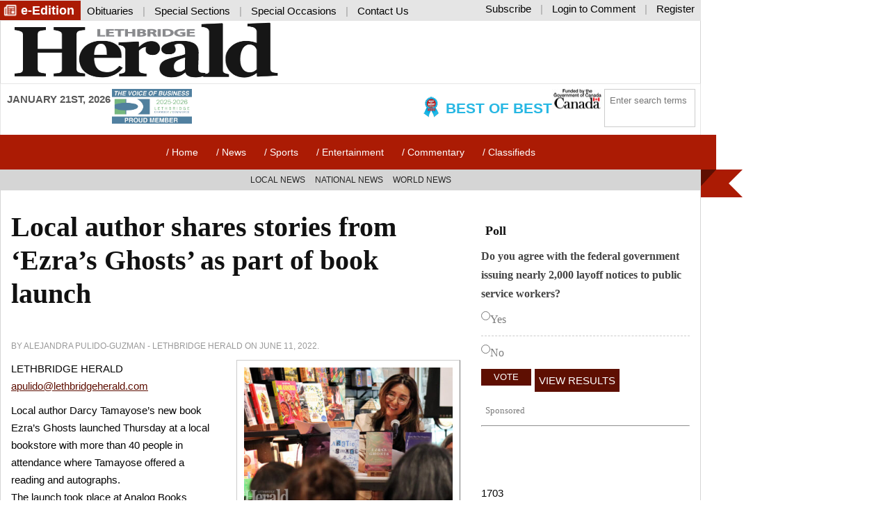

--- FILE ---
content_type: text/html; charset=UTF-8
request_url: https://lethbridgeherald.com/news/lethbridge-news/2022/06/11/local-author-shares-stories-from-ezras-ghosts-as-part-of-book-launch/
body_size: 18340
content:
<!DOCTYPE html> <!--[if lte IE 7]><html class="no-js lt-ie10 lt-ie9 lt-ie8"> <![endif]--> <!--[if IE 8]><html class="no-js lt-ie10 lt-ie9"> <![endif]--> <!--[if IE 9]><html class="no-js lt-ie10"> <![endif]--> <!--[if gt IE 9]><!--><html class="no-js"> <!--<![endif]--><head><meta charset="UTF-8" /><meta name="viewport" content="width=device-width, initial-scale=1"><meta name="referrer" content="origin-when-crossorigin"><meta name="facebook-domain-verification" content="eoowqym49x31lhv1m8rg0kzpd88cm5" /><title> Local author shares stories from &#039;Ezra&#039;s Ghosts&#039; as part of book launch</title>  <script>(function(w,d,s,l,i){w[l]=w[l]||[];w[l].push({'gtm.start':
new Date().getTime(),event:'gtm.js'});var f=d.getElementsByTagName(s)[0],
j=d.createElement(s),dl=l!='dataLayer'?'&l='+l:'';j.async=true;j.src=
'https://www.googletagmanager.com/gtm.js?id='+i+dl;f.parentNode.insertBefore(j,f);
})(window,document,'script','dataLayer','GTM-5G33MHR');</script>  <!--[if lt IE 9]> <script src="https://oss.maxcdn.com/html5shiv/3.7.2/html5shiv.min.js"></script> <script src="https://oss.maxcdn.com/respond/1.4.2/respond.min.js"></script> <![endif]--><meta name='robots' content='index, follow, max-image-preview:large, max-snippet:-1, max-video-preview:-1' /><style>img:is([sizes="auto" i], [sizes^="auto," i]) { contain-intrinsic-size: 3000px 1500px }</style><meta name="description" content="LETHBRIDGE HERALDapulido@lethbridgeherald.comLocal author Darcy Tamayose&#039;s new book Ezra&#039;s Ghosts launched Thursday at a local bookstore with more than 40" /><link rel="canonical" href="https://lethbridgeherald.com/lethbridge-news/2022/06/11/local-author-shares-stories-from-ezras-ghosts-as-part-of-book-launch/" /><meta property="og:locale" content="en_US" /><meta property="og:type" content="article" /><meta property="og:title" content="Local author shares stories from &#039;Ezra&#039;s Ghosts&#039; as part of book launch" /><meta property="og:description" content="LETHBRIDGE HERALDapulido@lethbridgeherald.comLocal author Darcy Tamayose&#039;s new book Ezra&#039;s Ghosts launched Thursday at a local bookstore with more than 40" /><meta property="og:url" content="https://lethbridgeherald.com/lethbridge-news/2022/06/11/local-author-shares-stories-from-ezras-ghosts-as-part-of-book-launch/" /><meta property="og:site_name" content="The Lethbridge Herald - News and Sports from around Lethbridge" /><meta property="article:publisher" content="https://www.facebook.com/LethbridgeHerald/" /><meta property="article:published_time" content="2022-06-11T10:11:03+00:00" /><meta property="og:image" content="https://lethbridgeherald.com/wp-content/uploads/2017/09/logo_lethbridge_herald.png" /><meta property="og:image:width" content="702" /><meta property="og:image:height" content="250" /><meta property="og:image:type" content="image/png" /><meta name="author" content="Lethbridge Herald" /><meta name="twitter:card" content="summary_large_image" /><meta name="twitter:creator" content="@leth_herald" /><meta name="twitter:site" content="@leth_herald" /><meta name="twitter:label1" content="Written by" /><meta name="twitter:data1" content="Lethbridge Herald" /><meta name="twitter:label2" content="Est. reading time" /><meta name="twitter:data2" content="2 minutes" /> <script type="application/ld+json" class="yoast-schema-graph">{"@context":"https://schema.org","@graph":[{"@type":"Article","@id":"https://lethbridgeherald.com/lethbridge-news/2022/06/11/local-author-shares-stories-from-ezras-ghosts-as-part-of-book-launch/#article","isPartOf":{"@id":"https://lethbridgeherald.com/lethbridge-news/2022/06/11/local-author-shares-stories-from-ezras-ghosts-as-part-of-book-launch/"},"author":{"name":"Lethbridge Herald","@id":"https://lethbridgeherald.com/#/schema/person/1fdd2df740f3673274e1f325352243e9"},"headline":"Local author shares stories from &#8216;Ezra&#8217;s Ghosts&#8217; as part of book launch","datePublished":"2022-06-11T10:11:03+00:00","mainEntityOfPage":{"@id":"https://lethbridgeherald.com/lethbridge-news/2022/06/11/local-author-shares-stories-from-ezras-ghosts-as-part-of-book-launch/"},"wordCount":485,"publisher":{"@id":"https://lethbridgeherald.com/#organization"},"image":{"@id":"https://lethbridgeherald.com/lethbridge-news/2022/06/11/local-author-shares-stories-from-ezras-ghosts-as-part-of-book-launch/#primaryimage"},"thumbnailUrl":"https://lethbridgeherald.com/wp-content/uploads/local/2022/06/ezras-ghosts.jpg","articleSection":["Local News"],"inLanguage":"en-US"},{"@type":"WebPage","@id":"https://lethbridgeherald.com/lethbridge-news/2022/06/11/local-author-shares-stories-from-ezras-ghosts-as-part-of-book-launch/","url":"https://lethbridgeherald.com/lethbridge-news/2022/06/11/local-author-shares-stories-from-ezras-ghosts-as-part-of-book-launch/","name":"Local author shares stories from 'Ezra's Ghosts' as part of book launch","isPartOf":{"@id":"https://lethbridgeherald.com/#website"},"primaryImageOfPage":{"@id":"https://lethbridgeherald.com/lethbridge-news/2022/06/11/local-author-shares-stories-from-ezras-ghosts-as-part-of-book-launch/#primaryimage"},"image":{"@id":"https://lethbridgeherald.com/lethbridge-news/2022/06/11/local-author-shares-stories-from-ezras-ghosts-as-part-of-book-launch/#primaryimage"},"thumbnailUrl":"https://lethbridgeherald.com/wp-content/uploads/local/2022/06/ezras-ghosts.jpg","datePublished":"2022-06-11T10:11:03+00:00","description":"LETHBRIDGE HERALDapulido@lethbridgeherald.comLocal author Darcy Tamayose's new book Ezra's Ghosts launched Thursday at a local bookstore with more than 40","breadcrumb":{"@id":"https://lethbridgeherald.com/lethbridge-news/2022/06/11/local-author-shares-stories-from-ezras-ghosts-as-part-of-book-launch/#breadcrumb"},"inLanguage":"en-US","potentialAction":[{"@type":"ReadAction","target":["https://lethbridgeherald.com/lethbridge-news/2022/06/11/local-author-shares-stories-from-ezras-ghosts-as-part-of-book-launch/"]}]},{"@type":"ImageObject","inLanguage":"en-US","@id":"https://lethbridgeherald.com/lethbridge-news/2022/06/11/local-author-shares-stories-from-ezras-ghosts-as-part-of-book-launch/#primaryimage","url":"https://lethbridgeherald.com/wp-content/uploads/local/2022/06/ezras-ghosts.jpg","contentUrl":"https://lethbridgeherald.com/wp-content/uploads/local/2022/06/ezras-ghosts.jpg","width":640,"height":427,"caption":"Herald photo by Alejandra Pulido-Guzman Local author Darcy Tamayose reads part of a story from her book Ezra's Ghosts during it's launch Thursday night at Analog Books."},{"@type":"BreadcrumbList","@id":"https://lethbridgeherald.com/lethbridge-news/2022/06/11/local-author-shares-stories-from-ezras-ghosts-as-part-of-book-launch/#breadcrumb","itemListElement":[{"@type":"ListItem","position":1,"name":"Home","item":"https://lethbridgeherald.com/"},{"@type":"ListItem","position":2,"name":"Local author shares stories from &#8216;Ezra&#8217;s Ghosts&#8217; as part of book launch"}]},{"@type":"WebSite","@id":"https://lethbridgeherald.com/#website","url":"https://lethbridgeherald.com/","name":"The Lethbridge Herald - News and Sports from around Lethbridge","description":"","publisher":{"@id":"https://lethbridgeherald.com/#organization"},"potentialAction":[{"@type":"SearchAction","target":{"@type":"EntryPoint","urlTemplate":"https://lethbridgeherald.com/?s={search_term_string}"},"query-input":{"@type":"PropertyValueSpecification","valueRequired":true,"valueName":"search_term_string"}}],"inLanguage":"en-US"},{"@type":"Organization","@id":"https://lethbridgeherald.com/#organization","name":"Lethbridge Herald","url":"https://lethbridgeherald.com/","logo":{"@type":"ImageObject","inLanguage":"en-US","@id":"https://lethbridgeherald.com/#/schema/logo/image/","url":"https://lethbridgeherald.com/wp-content/uploads/2022/06/logo-square.jpg","contentUrl":"https://lethbridgeherald.com/wp-content/uploads/2022/06/logo-square.jpg","width":800,"height":800,"caption":"Lethbridge Herald"},"image":{"@id":"https://lethbridgeherald.com/#/schema/logo/image/"},"sameAs":["https://www.facebook.com/LethbridgeHerald/","https://x.com/leth_herald","http://lethbridgeherald"]},{"@type":"Person","@id":"https://lethbridgeherald.com/#/schema/person/1fdd2df740f3673274e1f325352243e9","name":"Lethbridge Herald","image":{"@type":"ImageObject","inLanguage":"en-US","@id":"https://lethbridgeherald.com/#/schema/person/image/","url":"https://secure.gravatar.com/avatar/451a774b2bfa3196059f4a38a0ec9807?s=96&d=identicon&r=g","contentUrl":"https://secure.gravatar.com/avatar/451a774b2bfa3196059f4a38a0ec9807?s=96&d=identicon&r=g","caption":"Lethbridge Herald"},"sameAs":["https://lethbridgeherald.com"],"url":"https://lethbridgeherald.com/author/lethbridge-herald/"}]}</script> <link rel='dns-prefetch' href='//ajax.googleapis.com' /><link rel='dns-prefetch' href='//cdnjs.cloudflare.com' /><link rel='dns-prefetch' href='//www.google.com' /><link rel='stylesheet' id='Theme_Style_Sheet-css' href='https://lethbridgeherald.com/wp-content/themes/mylh/style.css?ver=25945660' type='text/css' media='all' /><link rel='stylesheet' id='wp-block-library-css' href='https://lethbridgeherald.com/wp-includes/css/dist/block-library/style.min.css?ver=176662770' type='text/css' media='all' /><style id='wp-block-library-inline-css' type='text/css'>.wp-block-template-part{margin-block-start:0;margin-block-end:0;}</style><style id='classic-theme-styles-inline-css' type='text/css'>/*! This file is auto-generated */
.wp-block-button__link{color:#fff;background-color:#32373c;border-radius:9999px;box-shadow:none;text-decoration:none;padding:calc(.667em + 2px) calc(1.333em + 2px);font-size:1.125em}.wp-block-file__button{background:#32373c;color:#fff;text-decoration:none}</style><style id='global-styles-inline-css' type='text/css'>:root{--wp--preset--aspect-ratio--square: 1;--wp--preset--aspect-ratio--4-3: 4/3;--wp--preset--aspect-ratio--3-4: 3/4;--wp--preset--aspect-ratio--3-2: 3/2;--wp--preset--aspect-ratio--2-3: 2/3;--wp--preset--aspect-ratio--16-9: 16/9;--wp--preset--aspect-ratio--9-16: 9/16;--wp--preset--color--black: #000000;--wp--preset--color--cyan-bluish-gray: #abb8c3;--wp--preset--color--white: #ffffff;--wp--preset--color--pale-pink: #f78da7;--wp--preset--color--vivid-red: #cf2e2e;--wp--preset--color--luminous-vivid-orange: #ff6900;--wp--preset--color--luminous-vivid-amber: #fcb900;--wp--preset--color--light-green-cyan: #7bdcb5;--wp--preset--color--vivid-green-cyan: #00d084;--wp--preset--color--pale-cyan-blue: #8ed1fc;--wp--preset--color--vivid-cyan-blue: #0693e3;--wp--preset--color--vivid-purple: #9b51e0;--wp--preset--gradient--vivid-cyan-blue-to-vivid-purple: linear-gradient(135deg,rgba(6,147,227,1) 0%,rgb(155,81,224) 100%);--wp--preset--gradient--light-green-cyan-to-vivid-green-cyan: linear-gradient(135deg,rgb(122,220,180) 0%,rgb(0,208,130) 100%);--wp--preset--gradient--luminous-vivid-amber-to-luminous-vivid-orange: linear-gradient(135deg,rgba(252,185,0,1) 0%,rgba(255,105,0,1) 100%);--wp--preset--gradient--luminous-vivid-orange-to-vivid-red: linear-gradient(135deg,rgba(255,105,0,1) 0%,rgb(207,46,46) 100%);--wp--preset--gradient--very-light-gray-to-cyan-bluish-gray: linear-gradient(135deg,rgb(238,238,238) 0%,rgb(169,184,195) 100%);--wp--preset--gradient--cool-to-warm-spectrum: linear-gradient(135deg,rgb(74,234,220) 0%,rgb(151,120,209) 20%,rgb(207,42,186) 40%,rgb(238,44,130) 60%,rgb(251,105,98) 80%,rgb(254,248,76) 100%);--wp--preset--gradient--blush-light-purple: linear-gradient(135deg,rgb(255,206,236) 0%,rgb(152,150,240) 100%);--wp--preset--gradient--blush-bordeaux: linear-gradient(135deg,rgb(254,205,165) 0%,rgb(254,45,45) 50%,rgb(107,0,62) 100%);--wp--preset--gradient--luminous-dusk: linear-gradient(135deg,rgb(255,203,112) 0%,rgb(199,81,192) 50%,rgb(65,88,208) 100%);--wp--preset--gradient--pale-ocean: linear-gradient(135deg,rgb(255,245,203) 0%,rgb(182,227,212) 50%,rgb(51,167,181) 100%);--wp--preset--gradient--electric-grass: linear-gradient(135deg,rgb(202,248,128) 0%,rgb(113,206,126) 100%);--wp--preset--gradient--midnight: linear-gradient(135deg,rgb(2,3,129) 0%,rgb(40,116,252) 100%);--wp--preset--font-size--small: 13px;--wp--preset--font-size--medium: 20px;--wp--preset--font-size--large: 36px;--wp--preset--font-size--x-large: 42px;--wp--preset--spacing--20: 0.44rem;--wp--preset--spacing--30: 0.67rem;--wp--preset--spacing--40: 1rem;--wp--preset--spacing--50: 1.5rem;--wp--preset--spacing--60: 2.25rem;--wp--preset--spacing--70: 3.38rem;--wp--preset--spacing--80: 5.06rem;--wp--preset--shadow--natural: 6px 6px 9px rgba(0, 0, 0, 0.2);--wp--preset--shadow--deep: 12px 12px 50px rgba(0, 0, 0, 0.4);--wp--preset--shadow--sharp: 6px 6px 0px rgba(0, 0, 0, 0.2);--wp--preset--shadow--outlined: 6px 6px 0px -3px rgba(255, 255, 255, 1), 6px 6px rgba(0, 0, 0, 1);--wp--preset--shadow--crisp: 6px 6px 0px rgba(0, 0, 0, 1);}:where(.is-layout-flex){gap: 0.5em;}:where(.is-layout-grid){gap: 0.5em;}body .is-layout-flex{display: flex;}.is-layout-flex{flex-wrap: wrap;align-items: center;}.is-layout-flex > :is(*, div){margin: 0;}body .is-layout-grid{display: grid;}.is-layout-grid > :is(*, div){margin: 0;}:where(.wp-block-columns.is-layout-flex){gap: 2em;}:where(.wp-block-columns.is-layout-grid){gap: 2em;}:where(.wp-block-post-template.is-layout-flex){gap: 1.25em;}:where(.wp-block-post-template.is-layout-grid){gap: 1.25em;}.has-black-color{color: var(--wp--preset--color--black) !important;}.has-cyan-bluish-gray-color{color: var(--wp--preset--color--cyan-bluish-gray) !important;}.has-white-color{color: var(--wp--preset--color--white) !important;}.has-pale-pink-color{color: var(--wp--preset--color--pale-pink) !important;}.has-vivid-red-color{color: var(--wp--preset--color--vivid-red) !important;}.has-luminous-vivid-orange-color{color: var(--wp--preset--color--luminous-vivid-orange) !important;}.has-luminous-vivid-amber-color{color: var(--wp--preset--color--luminous-vivid-amber) !important;}.has-light-green-cyan-color{color: var(--wp--preset--color--light-green-cyan) !important;}.has-vivid-green-cyan-color{color: var(--wp--preset--color--vivid-green-cyan) !important;}.has-pale-cyan-blue-color{color: var(--wp--preset--color--pale-cyan-blue) !important;}.has-vivid-cyan-blue-color{color: var(--wp--preset--color--vivid-cyan-blue) !important;}.has-vivid-purple-color{color: var(--wp--preset--color--vivid-purple) !important;}.has-black-background-color{background-color: var(--wp--preset--color--black) !important;}.has-cyan-bluish-gray-background-color{background-color: var(--wp--preset--color--cyan-bluish-gray) !important;}.has-white-background-color{background-color: var(--wp--preset--color--white) !important;}.has-pale-pink-background-color{background-color: var(--wp--preset--color--pale-pink) !important;}.has-vivid-red-background-color{background-color: var(--wp--preset--color--vivid-red) !important;}.has-luminous-vivid-orange-background-color{background-color: var(--wp--preset--color--luminous-vivid-orange) !important;}.has-luminous-vivid-amber-background-color{background-color: var(--wp--preset--color--luminous-vivid-amber) !important;}.has-light-green-cyan-background-color{background-color: var(--wp--preset--color--light-green-cyan) !important;}.has-vivid-green-cyan-background-color{background-color: var(--wp--preset--color--vivid-green-cyan) !important;}.has-pale-cyan-blue-background-color{background-color: var(--wp--preset--color--pale-cyan-blue) !important;}.has-vivid-cyan-blue-background-color{background-color: var(--wp--preset--color--vivid-cyan-blue) !important;}.has-vivid-purple-background-color{background-color: var(--wp--preset--color--vivid-purple) !important;}.has-black-border-color{border-color: var(--wp--preset--color--black) !important;}.has-cyan-bluish-gray-border-color{border-color: var(--wp--preset--color--cyan-bluish-gray) !important;}.has-white-border-color{border-color: var(--wp--preset--color--white) !important;}.has-pale-pink-border-color{border-color: var(--wp--preset--color--pale-pink) !important;}.has-vivid-red-border-color{border-color: var(--wp--preset--color--vivid-red) !important;}.has-luminous-vivid-orange-border-color{border-color: var(--wp--preset--color--luminous-vivid-orange) !important;}.has-luminous-vivid-amber-border-color{border-color: var(--wp--preset--color--luminous-vivid-amber) !important;}.has-light-green-cyan-border-color{border-color: var(--wp--preset--color--light-green-cyan) !important;}.has-vivid-green-cyan-border-color{border-color: var(--wp--preset--color--vivid-green-cyan) !important;}.has-pale-cyan-blue-border-color{border-color: var(--wp--preset--color--pale-cyan-blue) !important;}.has-vivid-cyan-blue-border-color{border-color: var(--wp--preset--color--vivid-cyan-blue) !important;}.has-vivid-purple-border-color{border-color: var(--wp--preset--color--vivid-purple) !important;}.has-vivid-cyan-blue-to-vivid-purple-gradient-background{background: var(--wp--preset--gradient--vivid-cyan-blue-to-vivid-purple) !important;}.has-light-green-cyan-to-vivid-green-cyan-gradient-background{background: var(--wp--preset--gradient--light-green-cyan-to-vivid-green-cyan) !important;}.has-luminous-vivid-amber-to-luminous-vivid-orange-gradient-background{background: var(--wp--preset--gradient--luminous-vivid-amber-to-luminous-vivid-orange) !important;}.has-luminous-vivid-orange-to-vivid-red-gradient-background{background: var(--wp--preset--gradient--luminous-vivid-orange-to-vivid-red) !important;}.has-very-light-gray-to-cyan-bluish-gray-gradient-background{background: var(--wp--preset--gradient--very-light-gray-to-cyan-bluish-gray) !important;}.has-cool-to-warm-spectrum-gradient-background{background: var(--wp--preset--gradient--cool-to-warm-spectrum) !important;}.has-blush-light-purple-gradient-background{background: var(--wp--preset--gradient--blush-light-purple) !important;}.has-blush-bordeaux-gradient-background{background: var(--wp--preset--gradient--blush-bordeaux) !important;}.has-luminous-dusk-gradient-background{background: var(--wp--preset--gradient--luminous-dusk) !important;}.has-pale-ocean-gradient-background{background: var(--wp--preset--gradient--pale-ocean) !important;}.has-electric-grass-gradient-background{background: var(--wp--preset--gradient--electric-grass) !important;}.has-midnight-gradient-background{background: var(--wp--preset--gradient--midnight) !important;}.has-small-font-size{font-size: var(--wp--preset--font-size--small) !important;}.has-medium-font-size{font-size: var(--wp--preset--font-size--medium) !important;}.has-large-font-size{font-size: var(--wp--preset--font-size--large) !important;}.has-x-large-font-size{font-size: var(--wp--preset--font-size--x-large) !important;}
:where(.wp-block-post-template.is-layout-flex){gap: 1.25em;}:where(.wp-block-post-template.is-layout-grid){gap: 1.25em;}
:where(.wp-block-columns.is-layout-flex){gap: 2em;}:where(.wp-block-columns.is-layout-grid){gap: 2em;}
:root :where(.wp-block-pullquote){font-size: 1.5em;line-height: 1.6;}</style><link rel='stylesheet' id='prefix-style-css' href='https://lethbridgeherald.com/wp-content/plugins/angbreakingnews/css/angbreakingnews.css?ver=483701832' type='text/css' media='all' /><link rel='stylesheet' id='gn-frontend-gnfollow-style-css' href='https://lethbridgeherald.com/wp-content/plugins/gn-publisher/assets/css/gn-frontend-gnfollow.min.css?ver=180200833' type='text/css' media='all' /><link rel='stylesheet' id='wp-polls-css' href='https://lethbridgeherald.com/wp-content/plugins/wp-polls/polls-css.css?ver=141111629' type='text/css' media='all' /><style id='wp-polls-inline-css' type='text/css'>.wp-polls .pollbar {
	margin: 1px;
	font-size: 6px;
	line-height: 8px;
	height: 8px;
	background-image: url('https://lethbridgeherald.com/wp-content/plugins/wp-polls/images/default/pollbg.gif');
	border: 1px solid #c8c8c8;
}</style><link rel='stylesheet' id='recent-posts-widget-with-thumbnails-public-style-css' href='https://lethbridgeherald.com/wp-content/plugins/recent-posts-widget-with-thumbnails/public.css?ver=390068968' type='text/css' media='all' /><link rel='stylesheet' id='heateor_sss_frontend_css-css' href='https://lethbridgeherald.com/wp-content/plugins/sassy-social-share/public/css/sassy-social-share-public.css?ver=163394171' type='text/css' media='all' /><style id='heateor_sss_frontend_css-inline-css' type='text/css'>.heateor_sss_button_instagram span.heateor_sss_svg,a.heateor_sss_instagram span.heateor_sss_svg{background:radial-gradient(circle at 30% 107%,#fdf497 0,#fdf497 5%,#fd5949 45%,#d6249f 60%,#285aeb 90%)}.heateor_sss_horizontal_sharing .heateor_sss_svg,.heateor_sss_standard_follow_icons_container .heateor_sss_svg{color:#fff;border-width:0px;border-style:solid;border-color:transparent}.heateor_sss_horizontal_sharing .heateorSssTCBackground{color:#666}.heateor_sss_horizontal_sharing span.heateor_sss_svg:hover,.heateor_sss_standard_follow_icons_container span.heateor_sss_svg:hover{border-color:transparent;}.heateor_sss_vertical_sharing span.heateor_sss_svg,.heateor_sss_floating_follow_icons_container span.heateor_sss_svg{color:#fff;border-width:0px;border-style:solid;border-color:transparent;}.heateor_sss_vertical_sharing .heateorSssTCBackground{color:#666;}.heateor_sss_vertical_sharing span.heateor_sss_svg:hover,.heateor_sss_floating_follow_icons_container span.heateor_sss_svg:hover{border-color:transparent;}@media screen and (max-width:783px) {.heateor_sss_vertical_sharing{display:none!important}}</style><link rel='stylesheet' id='wpdiscuz-frontend-css-css' href='https://lethbridgeherald.com/wp-content/plugins/wpdiscuz/themes/default/style.css?ver=282574396' type='text/css' media='all' /><style id='wpdiscuz-frontend-css-inline-css' type='text/css'>#wpdcom .wpd-blog-administrator .wpd-comment-label{color:#ffffff;background-color:#00B38F;border:none}#wpdcom .wpd-blog-administrator .wpd-comment-author, #wpdcom .wpd-blog-administrator .wpd-comment-author a{color:#00B38F}#wpdcom.wpd-layout-1 .wpd-comment .wpd-blog-administrator .wpd-avatar img{border-color:#00B38F}#wpdcom.wpd-layout-2 .wpd-comment.wpd-reply .wpd-comment-wrap.wpd-blog-administrator{border-left:3px solid #00B38F}#wpdcom.wpd-layout-2 .wpd-comment .wpd-blog-administrator .wpd-avatar img{border-bottom-color:#00B38F}#wpdcom.wpd-layout-3 .wpd-blog-administrator .wpd-comment-subheader{border-top:1px dashed #00B38F}#wpdcom.wpd-layout-3 .wpd-reply .wpd-blog-administrator .wpd-comment-right{border-left:1px solid #00B38F}#wpdcom .wpd-blog-editor .wpd-comment-label{color:#ffffff;background-color:#00B38F;border:none}#wpdcom .wpd-blog-editor .wpd-comment-author, #wpdcom .wpd-blog-editor .wpd-comment-author a{color:#00B38F}#wpdcom.wpd-layout-1 .wpd-comment .wpd-blog-editor .wpd-avatar img{border-color:#00B38F}#wpdcom.wpd-layout-2 .wpd-comment.wpd-reply .wpd-comment-wrap.wpd-blog-editor{border-left:3px solid #00B38F}#wpdcom.wpd-layout-2 .wpd-comment .wpd-blog-editor .wpd-avatar img{border-bottom-color:#00B38F}#wpdcom.wpd-layout-3 .wpd-blog-editor .wpd-comment-subheader{border-top:1px dashed #00B38F}#wpdcom.wpd-layout-3 .wpd-reply .wpd-blog-editor .wpd-comment-right{border-left:1px solid #00B38F}#wpdcom .wpd-blog-author .wpd-comment-label{color:#ffffff;background-color:#00B38F;border:none}#wpdcom .wpd-blog-author .wpd-comment-author, #wpdcom .wpd-blog-author .wpd-comment-author a{color:#00B38F}#wpdcom.wpd-layout-1 .wpd-comment .wpd-blog-author .wpd-avatar img{border-color:#00B38F}#wpdcom.wpd-layout-2 .wpd-comment .wpd-blog-author .wpd-avatar img{border-bottom-color:#00B38F}#wpdcom.wpd-layout-3 .wpd-blog-author .wpd-comment-subheader{border-top:1px dashed #00B38F}#wpdcom.wpd-layout-3 .wpd-reply .wpd-blog-author .wpd-comment-right{border-left:1px solid #00B38F}#wpdcom .wpd-blog-contributor .wpd-comment-label{color:#ffffff;background-color:#00B38F;border:none}#wpdcom .wpd-blog-contributor .wpd-comment-author, #wpdcom .wpd-blog-contributor .wpd-comment-author a{color:#00B38F}#wpdcom.wpd-layout-1 .wpd-comment .wpd-blog-contributor .wpd-avatar img{border-color:#00B38F}#wpdcom.wpd-layout-2 .wpd-comment .wpd-blog-contributor .wpd-avatar img{border-bottom-color:#00B38F}#wpdcom.wpd-layout-3 .wpd-blog-contributor .wpd-comment-subheader{border-top:1px dashed #00B38F}#wpdcom.wpd-layout-3 .wpd-reply .wpd-blog-contributor .wpd-comment-right{border-left:1px solid #00B38F}#wpdcom .wpd-blog-subscriber .wpd-comment-label{color:#ffffff;background-color:#00B38F;border:none}#wpdcom .wpd-blog-subscriber .wpd-comment-author, #wpdcom .wpd-blog-subscriber .wpd-comment-author a{color:#00B38F}#wpdcom.wpd-layout-2 .wpd-comment .wpd-blog-subscriber .wpd-avatar img{border-bottom-color:#00B38F}#wpdcom.wpd-layout-3 .wpd-blog-subscriber .wpd-comment-subheader{border-top:1px dashed #00B38F}#wpdcom .wpd-blog-ai1ec_event_assistant .wpd-comment-label{color:#ffffff;background-color:#00B38F;border:none}#wpdcom .wpd-blog-ai1ec_event_assistant .wpd-comment-author, #wpdcom .wpd-blog-ai1ec_event_assistant .wpd-comment-author a{color:#00B38F}#wpdcom.wpd-layout-1 .wpd-comment .wpd-blog-ai1ec_event_assistant .wpd-avatar img{border-color:#00B38F}#wpdcom.wpd-layout-2 .wpd-comment .wpd-blog-ai1ec_event_assistant .wpd-avatar img{border-bottom-color:#00B38F}#wpdcom.wpd-layout-3 .wpd-blog-ai1ec_event_assistant .wpd-comment-subheader{border-top:1px dashed #00B38F}#wpdcom.wpd-layout-3 .wpd-reply .wpd-blog-ai1ec_event_assistant .wpd-comment-right{border-left:1px solid #00B38F}#wpdcom .wpd-blog-wpseo_manager .wpd-comment-label{color:#ffffff;background-color:#00B38F;border:none}#wpdcom .wpd-blog-wpseo_manager .wpd-comment-author, #wpdcom .wpd-blog-wpseo_manager .wpd-comment-author a{color:#00B38F}#wpdcom.wpd-layout-1 .wpd-comment .wpd-blog-wpseo_manager .wpd-avatar img{border-color:#00B38F}#wpdcom.wpd-layout-2 .wpd-comment .wpd-blog-wpseo_manager .wpd-avatar img{border-bottom-color:#00B38F}#wpdcom.wpd-layout-3 .wpd-blog-wpseo_manager .wpd-comment-subheader{border-top:1px dashed #00B38F}#wpdcom.wpd-layout-3 .wpd-reply .wpd-blog-wpseo_manager .wpd-comment-right{border-left:1px solid #00B38F}#wpdcom .wpd-blog-wpseo_editor .wpd-comment-label{color:#ffffff;background-color:#00B38F;border:none}#wpdcom .wpd-blog-wpseo_editor .wpd-comment-author, #wpdcom .wpd-blog-wpseo_editor .wpd-comment-author a{color:#00B38F}#wpdcom.wpd-layout-1 .wpd-comment .wpd-blog-wpseo_editor .wpd-avatar img{border-color:#00B38F}#wpdcom.wpd-layout-2 .wpd-comment .wpd-blog-wpseo_editor .wpd-avatar img{border-bottom-color:#00B38F}#wpdcom.wpd-layout-3 .wpd-blog-wpseo_editor .wpd-comment-subheader{border-top:1px dashed #00B38F}#wpdcom.wpd-layout-3 .wpd-reply .wpd-blog-wpseo_editor .wpd-comment-right{border-left:1px solid #00B38F}#wpdcom .wpd-blog-post_author .wpd-comment-label{color:#ffffff;background-color:#00B38F;border:none}#wpdcom .wpd-blog-post_author .wpd-comment-author, #wpdcom .wpd-blog-post_author .wpd-comment-author a{color:#00B38F}#wpdcom .wpd-blog-post_author .wpd-avatar img{border-color:#00B38F}#wpdcom.wpd-layout-1 .wpd-comment .wpd-blog-post_author .wpd-avatar img{border-color:#00B38F}#wpdcom.wpd-layout-2 .wpd-comment.wpd-reply .wpd-comment-wrap.wpd-blog-post_author{border-left:3px solid #00B38F}#wpdcom.wpd-layout-2 .wpd-comment .wpd-blog-post_author .wpd-avatar img{border-bottom-color:#00B38F}#wpdcom.wpd-layout-3 .wpd-blog-post_author .wpd-comment-subheader{border-top:1px dashed #00B38F}#wpdcom.wpd-layout-3 .wpd-reply .wpd-blog-post_author .wpd-comment-right{border-left:1px solid #00B38F}#wpdcom .wpd-blog-guest .wpd-comment-label{color:#ffffff;background-color:#00B38F;border:none}#wpdcom .wpd-blog-guest .wpd-comment-author, #wpdcom .wpd-blog-guest .wpd-comment-author a{color:#00B38F}#wpdcom.wpd-layout-3 .wpd-blog-guest .wpd-comment-subheader{border-top:1px dashed #00B38F}#comments, #respond, .comments-area, #wpdcom{}#wpdcom .ql-editor > *{color:#777777}#wpdcom .ql-editor::before{}#wpdcom .ql-toolbar{border:1px solid #DDDDDD;border-top:none}#wpdcom .ql-container{border:1px solid #DDDDDD;border-bottom:none}#wpdcom .wpd-form-row .wpdiscuz-item input[type="text"], #wpdcom .wpd-form-row .wpdiscuz-item input[type="email"], #wpdcom .wpd-form-row .wpdiscuz-item input[type="url"], #wpdcom .wpd-form-row .wpdiscuz-item input[type="color"], #wpdcom .wpd-form-row .wpdiscuz-item input[type="date"], #wpdcom .wpd-form-row .wpdiscuz-item input[type="datetime"], #wpdcom .wpd-form-row .wpdiscuz-item input[type="datetime-local"], #wpdcom .wpd-form-row .wpdiscuz-item input[type="month"], #wpdcom .wpd-form-row .wpdiscuz-item input[type="number"], #wpdcom .wpd-form-row .wpdiscuz-item input[type="time"], #wpdcom textarea, #wpdcom select{border:1px solid #DDDDDD;color:#777777}#wpdcom .wpd-form-row .wpdiscuz-item textarea{border:1px solid #DDDDDD}#wpdcom input::placeholder, #wpdcom textarea::placeholder, #wpdcom input::-moz-placeholder, #wpdcom textarea::-webkit-input-placeholder{}#wpdcom .wpd-comment-text{color:#777777}#wpdcom .wpd-thread-head .wpd-thread-info{border-bottom:2px solid #00B38F}#wpdcom .wpd-thread-head .wpd-thread-info.wpd-reviews-tab svg{fill:#00B38F}#wpdcom .wpd-thread-head .wpdiscuz-user-settings{border-bottom:2px solid #00B38F}#wpdcom .wpd-thread-head .wpdiscuz-user-settings:hover{color:#00B38F}#wpdcom .wpd-comment .wpd-follow-link:hover{color:#00B38F}#wpdcom .wpd-comment-status .wpd-sticky{color:#00B38F}#wpdcom .wpd-thread-filter .wpdf-active{color:#00B38F;border-bottom-color:#00B38F}#wpdcom .wpd-comment-info-bar{border:1px dashed #33c3a6;background:#e6f8f4}#wpdcom .wpd-comment-info-bar .wpd-current-view i{color:#00B38F}#wpdcom .wpd-filter-view-all:hover{background:#00B38F}#wpdcom .wpdiscuz-item .wpdiscuz-rating > label{color:#DDDDDD}#wpdcom .wpdiscuz-item .wpdiscuz-rating:not(:checked) > label:hover, .wpdiscuz-rating:not(:checked) > label:hover ~ label{}#wpdcom .wpdiscuz-item .wpdiscuz-rating > input ~ label:hover, #wpdcom .wpdiscuz-item .wpdiscuz-rating > input:not(:checked) ~ label:hover ~ label, #wpdcom .wpdiscuz-item .wpdiscuz-rating > input:not(:checked) ~ label:hover ~ label{color:#FFED85}#wpdcom .wpdiscuz-item .wpdiscuz-rating > input:checked ~ label:hover, #wpdcom .wpdiscuz-item .wpdiscuz-rating > input:checked ~ label:hover, #wpdcom .wpdiscuz-item .wpdiscuz-rating > label:hover ~ input:checked ~ label, #wpdcom .wpdiscuz-item .wpdiscuz-rating > input:checked + label:hover ~ label, #wpdcom .wpdiscuz-item .wpdiscuz-rating > input:checked ~ label:hover ~ label, .wpd-custom-field .wcf-active-star, #wpdcom .wpdiscuz-item .wpdiscuz-rating > input:checked ~ label{color:#FFD700}#wpd-post-rating .wpd-rating-wrap .wpd-rating-stars svg .wpd-star{fill:#DDDDDD}#wpd-post-rating .wpd-rating-wrap .wpd-rating-stars svg .wpd-active{fill:#FFD700}#wpd-post-rating .wpd-rating-wrap .wpd-rate-starts svg .wpd-star{fill:#DDDDDD}#wpd-post-rating .wpd-rating-wrap .wpd-rate-starts:hover svg .wpd-star{fill:#FFED85}#wpd-post-rating.wpd-not-rated .wpd-rating-wrap .wpd-rate-starts svg:hover ~ svg .wpd-star{fill:#DDDDDD}.wpdiscuz-post-rating-wrap .wpd-rating .wpd-rating-wrap .wpd-rating-stars svg .wpd-star{fill:#DDDDDD}.wpdiscuz-post-rating-wrap .wpd-rating .wpd-rating-wrap .wpd-rating-stars svg .wpd-active{fill:#FFD700}#wpdcom .wpd-comment .wpd-follow-active{color:#ff7a00}#wpdcom .page-numbers{color:#555;border:#555 1px solid}#wpdcom span.current{background:#555}#wpdcom.wpd-layout-1 .wpd-new-loaded-comment > .wpd-comment-wrap > .wpd-comment-right{background:#FFFAD6}#wpdcom.wpd-layout-2 .wpd-new-loaded-comment.wpd-comment > .wpd-comment-wrap > .wpd-comment-right{background:#FFFAD6}#wpdcom.wpd-layout-2 .wpd-new-loaded-comment.wpd-comment.wpd-reply > .wpd-comment-wrap > .wpd-comment-right{background:transparent}#wpdcom.wpd-layout-2 .wpd-new-loaded-comment.wpd-comment.wpd-reply > .wpd-comment-wrap{background:#FFFAD6}#wpdcom.wpd-layout-3 .wpd-new-loaded-comment.wpd-comment > .wpd-comment-wrap > .wpd-comment-right{background:#FFFAD6}#wpdcom .wpd-follow:hover i, #wpdcom .wpd-unfollow:hover i, #wpdcom .wpd-comment .wpd-follow-active:hover i{color:#00B38F}#wpdcom .wpdiscuz-readmore{cursor:pointer;color:#00B38F}.wpd-custom-field .wcf-pasiv-star, #wpcomm .wpdiscuz-item .wpdiscuz-rating > label{color:#DDDDDD}.wpd-wrapper .wpd-list-item.wpd-active{border-top:3px solid #00B38F}#wpdcom.wpd-layout-2 .wpd-comment.wpd-reply.wpd-unapproved-comment .wpd-comment-wrap{border-left:3px solid #FFFAD6}#wpdcom.wpd-layout-3 .wpd-comment.wpd-reply.wpd-unapproved-comment .wpd-comment-right{border-left:1px solid #FFFAD6}#wpdcom .wpd-prim-button{background-color:#07B290;color:#FFFFFF}#wpdcom .wpd_label__check i.wpdicon-on{color:#07B290;border:1px solid #83d9c8}#wpd-bubble-wrapper #wpd-bubble-all-comments-count{color:#1DB99A}#wpd-bubble-wrapper > div{background-color:#1DB99A}#wpd-bubble-wrapper > #wpd-bubble #wpd-bubble-add-message{background-color:#1DB99A}#wpd-bubble-wrapper > #wpd-bubble #wpd-bubble-add-message::before{border-left-color:#1DB99A;border-right-color:#1DB99A}#wpd-bubble-wrapper.wpd-right-corner > #wpd-bubble #wpd-bubble-add-message::before{border-left-color:#1DB99A;border-right-color:#1DB99A}.wpd-inline-icon-wrapper path.wpd-inline-icon-first{fill:#1DB99A}.wpd-inline-icon-count{background-color:#1DB99A}.wpd-inline-icon-count::before{border-right-color:#1DB99A}.wpd-inline-form-wrapper::before{border-bottom-color:#1DB99A}.wpd-inline-form-question{background-color:#1DB99A}.wpd-inline-form{background-color:#1DB99A}.wpd-last-inline-comments-wrapper{border-color:#1DB99A}.wpd-last-inline-comments-wrapper::before{border-bottom-color:#1DB99A}.wpd-last-inline-comments-wrapper .wpd-view-all-inline-comments{background:#1DB99A}.wpd-last-inline-comments-wrapper .wpd-view-all-inline-comments:hover,.wpd-last-inline-comments-wrapper .wpd-view-all-inline-comments:active,.wpd-last-inline-comments-wrapper .wpd-view-all-inline-comments:focus{background-color:#1DB99A}#wpdcom .ql-snow .ql-tooltip[data-mode="link"]::before{content:"Enter link:"}#wpdcom .ql-snow .ql-tooltip.ql-editing a.ql-action::after{content:"Save"}.comments-area{width:auto}</style><link rel='stylesheet' id='wpdiscuz-fa-css' href='https://lethbridgeherald.com/wp-content/plugins/wpdiscuz/assets/third-party/font-awesome-5.13.0/css/fa.min.css?ver=149243934' type='text/css' media='all' /><link rel='stylesheet' id='wpdiscuz-combo-css-css' href='https://lethbridgeherald.com/wp-content/plugins/wpdiscuz/assets/css/wpdiscuz-combo.min.css?ver=145643519' type='text/css' media='all' /><link rel='stylesheet' id='gutenverse-frontend-css' href='https://lethbridgeherald.com/wp-content/plugins/gutenverse/assets/css/frontend.css?ver=353847097' type='text/css' media='all' /><link rel='stylesheet' id='gutenverse-frontend-accordions-style-css' href='https://lethbridgeherald.com/wp-content/plugins/gutenverse/assets/css/frontend/accordions.css?ver=12499113' type='text/css' media='all' /><link rel='stylesheet' id='gutenverse-frontend-accordion-style-css' href='https://lethbridgeherald.com/wp-content/plugins/gutenverse/assets/css/frontend/accordion.css?ver=464310711' type='text/css' media='all' /><link rel='stylesheet' id='gutenverse-frontend-advanced-heading-style-css' href='https://lethbridgeherald.com/wp-content/plugins/gutenverse/assets/css/frontend/advanced-heading.css?ver=428398181' type='text/css' media='all' /><link rel='stylesheet' id='gutenverse-frontend-animated-text-style-css' href='https://lethbridgeherald.com/wp-content/plugins/gutenverse/assets/css/frontend/animated-text.css?ver=309213987' type='text/css' media='all' /><link rel='stylesheet' id='gutenverse-frontend-archive-title-style-css' href='https://lethbridgeherald.com/wp-content/plugins/gutenverse/assets/css/frontend/archive-title.css?ver=102801919' type='text/css' media='all' /><link rel='stylesheet' id='gutenverse-frontend-breadcrumb-style-css' href='https://lethbridgeherald.com/wp-content/plugins/gutenverse/assets/css/frontend/breadcrumb.css?ver=411063763' type='text/css' media='all' /><link rel='stylesheet' id='gutenverse-frontend-buttons-style-css' href='https://lethbridgeherald.com/wp-content/plugins/gutenverse/assets/css/frontend/buttons.css?ver=79303637' type='text/css' media='all' /><link rel='stylesheet' id='gutenverse-frontend-button-style-css' href='https://lethbridgeherald.com/wp-content/plugins/gutenverse/assets/css/frontend/button.css?ver=189045964' type='text/css' media='all' /><link rel='stylesheet' id='gutenverse-frontend-chart-style-css' href='https://lethbridgeherald.com/wp-content/plugins/gutenverse/assets/css/frontend/chart.css?ver=89038439' type='text/css' media='all' /><link rel='stylesheet' id='gutenverse-frontend-countdown-style-css' href='https://lethbridgeherald.com/wp-content/plugins/gutenverse/assets/css/frontend/countdown.css?ver=160332550' type='text/css' media='all' /><link rel='stylesheet' id='gutenverse-frontend-divider-style-css' href='https://lethbridgeherald.com/wp-content/plugins/gutenverse/assets/css/frontend/divider.css?ver=274244829' type='text/css' media='all' /><link rel='stylesheet' id='gutenverse-frontend-feature-list-style-css' href='https://lethbridgeherald.com/wp-content/plugins/gutenverse/assets/css/frontend/feature-list.css?ver=151878051' type='text/css' media='all' /><link rel='stylesheet' id='gutenverse-frontend-fun-fact-style-css' href='https://lethbridgeherald.com/wp-content/plugins/gutenverse/assets/css/frontend/fun-fact.css?ver=376725505' type='text/css' media='all' /><link rel='stylesheet' id='gutenverse-frontend-gallery-style-css' href='https://lethbridgeherald.com/wp-content/plugins/gutenverse/assets/css/frontend/gallery.css?ver=10401794' type='text/css' media='all' /><link rel='stylesheet' id='gutenverse-frontend-google-maps-style-css' href='https://lethbridgeherald.com/wp-content/plugins/gutenverse/assets/css/frontend/google-maps.css?ver=359210648' type='text/css' media='all' /><link rel='stylesheet' id='gutenverse-frontend-heading-style-css' href='https://lethbridgeherald.com/wp-content/plugins/gutenverse/assets/css/frontend/heading.css?ver=413775298' type='text/css' media='all' /><link rel='stylesheet' id='gutenverse-frontend-icon-style-css' href='https://lethbridgeherald.com/wp-content/plugins/gutenverse/assets/css/frontend/icon.css?ver=504350456' type='text/css' media='all' /><link rel='stylesheet' id='gutenverse-frontend-icon-box-style-css' href='https://lethbridgeherald.com/wp-content/plugins/gutenverse/assets/css/frontend/icon-box.css?ver=2949597' type='text/css' media='all' /><link rel='stylesheet' id='gutenverse-frontend-icon-list-style-css' href='https://lethbridgeherald.com/wp-content/plugins/gutenverse/assets/css/frontend/icon-list.css?ver=89827041' type='text/css' media='all' /><link rel='stylesheet' id='gutenverse-frontend-icon-list-item-style-css' href='https://lethbridgeherald.com/wp-content/plugins/gutenverse/assets/css/frontend/icon-list-item.css?ver=349181200' type='text/css' media='all' /><link rel='stylesheet' id='gutenverse-frontend-image-style-css' href='https://lethbridgeherald.com/wp-content/plugins/gutenverse/assets/css/frontend/image.css?ver=45195555' type='text/css' media='all' /><link rel='stylesheet' id='gutenverse-frontend-image-box-style-css' href='https://lethbridgeherald.com/wp-content/plugins/gutenverse/assets/css/frontend/image-box.css?ver=331131516' type='text/css' media='all' /><link rel='stylesheet' id='gutenverse-frontend-logo-slider-style-css' href='https://lethbridgeherald.com/wp-content/plugins/gutenverse/assets/css/frontend/logo-slider.css?ver=451073389' type='text/css' media='all' /><link rel='stylesheet' id='gutenverse-frontend-nav-menu-style-css' href='https://lethbridgeherald.com/wp-content/plugins/gutenverse/assets/css/frontend/nav-menu.css?ver=447208456' type='text/css' media='all' /><link rel='stylesheet' id='gutenverse-frontend-popup-builder-style-css' href='https://lethbridgeherald.com/wp-content/plugins/gutenverse/assets/css/frontend/popup-builder.css?ver=402072077' type='text/css' media='all' /><link rel='stylesheet' id='gutenverse-frontend-portfolio-gallery-style-css' href='https://lethbridgeherald.com/wp-content/plugins/gutenverse/assets/css/frontend/portfolio-gallery.css?ver=448817579' type='text/css' media='all' /><link rel='stylesheet' id='gutenverse-frontend-post-author-style-css' href='https://lethbridgeherald.com/wp-content/plugins/gutenverse/assets/css/frontend/post-author.css?ver=395740911' type='text/css' media='all' /><link rel='stylesheet' id='gutenverse-frontend-post-block-style-css' href='https://lethbridgeherald.com/wp-content/plugins/gutenverse/assets/css/frontend/post-block.css?ver=416258776' type='text/css' media='all' /><link rel='stylesheet' id='gutenverse-frontend-post-comment-style-css' href='https://lethbridgeherald.com/wp-content/plugins/gutenverse/assets/css/frontend/post-comment.css?ver=518795595' type='text/css' media='all' /><link rel='stylesheet' id='gutenverse-frontend-post-content-style-css' href='https://lethbridgeherald.com/wp-content/plugins/gutenverse/assets/css/frontend/post-content.css?ver=455320964' type='text/css' media='all' /><link rel='stylesheet' id='gutenverse-frontend-post-date-style-css' href='https://lethbridgeherald.com/wp-content/plugins/gutenverse/assets/css/frontend/post-date.css?ver=49181606' type='text/css' media='all' /><link rel='stylesheet' id='gutenverse-frontend-post-excerpt-style-css' href='https://lethbridgeherald.com/wp-content/plugins/gutenverse/assets/css/frontend/post-excerpt.css?ver=467249372' type='text/css' media='all' /><link rel='stylesheet' id='gutenverse-frontend-post-featured-image-style-css' href='https://lethbridgeherald.com/wp-content/plugins/gutenverse/assets/css/frontend/post-featured-image.css?ver=213352410' type='text/css' media='all' /><link rel='stylesheet' id='gutenverse-frontend-post-list-style-css' href='https://lethbridgeherald.com/wp-content/plugins/gutenverse/assets/css/frontend/post-list.css?ver=327204022' type='text/css' media='all' /><link rel='stylesheet' id='gutenverse-frontend-post-terms-style-css' href='https://lethbridgeherald.com/wp-content/plugins/gutenverse/assets/css/frontend/post-terms.css?ver=308475267' type='text/css' media='all' /><link rel='stylesheet' id='gutenverse-frontend-post-title-style-css' href='https://lethbridgeherald.com/wp-content/plugins/gutenverse/assets/css/frontend/post-title.css?ver=315773851' type='text/css' media='all' /><link rel='stylesheet' id='gutenverse-frontend-progress-bar-style-css' href='https://lethbridgeherald.com/wp-content/plugins/gutenverse/assets/css/frontend/progress-bar.css?ver=245335747' type='text/css' media='all' /><link rel='stylesheet' id='gutenverse-frontend-search-style-css' href='https://lethbridgeherald.com/wp-content/plugins/gutenverse/assets/css/frontend/search.css?ver=230318973' type='text/css' media='all' /><link rel='stylesheet' id='gutenverse-frontend-search-result-title-style-css' href='https://lethbridgeherald.com/wp-content/plugins/gutenverse/assets/css/frontend/search-result-title.css?ver=176755050' type='text/css' media='all' /><link rel='stylesheet' id='gutenverse-frontend-social-icons-style-css' href='https://lethbridgeherald.com/wp-content/plugins/gutenverse/assets/css/frontend/social-icons.css?ver=365458256' type='text/css' media='all' /><link rel='stylesheet' id='gutenverse-frontend-social-icon-style-css' href='https://lethbridgeherald.com/wp-content/plugins/gutenverse/assets/css/frontend/social-icon.css?ver=203013528' type='text/css' media='all' /><link rel='stylesheet' id='gutenverse-frontend-social-share-style-css' href='https://lethbridgeherald.com/wp-content/plugins/gutenverse/assets/css/frontend/social-share.css?ver=222528311' type='text/css' media='all' /><link rel='stylesheet' id='gutenverse-frontend-social-share-item-style-css' href='https://lethbridgeherald.com/wp-content/plugins/gutenverse/assets/css/frontend/social-share-item.css?ver=448078485' type='text/css' media='all' /><link rel='stylesheet' id='gutenverse-frontend-spacer-style-css' href='https://lethbridgeherald.com/wp-content/plugins/gutenverse/assets/css/frontend/spacer.css?ver=27078855' type='text/css' media='all' /><link rel='stylesheet' id='gutenverse-frontend-star-rating-style-css' href='https://lethbridgeherald.com/wp-content/plugins/gutenverse/assets/css/frontend/star-rating.css?ver=222230463' type='text/css' media='all' /><link rel='stylesheet' id='gutenverse-frontend-tabs-style-css' href='https://lethbridgeherald.com/wp-content/plugins/gutenverse/assets/css/frontend/tabs.css?ver=192855720' type='text/css' media='all' /><link rel='stylesheet' id='gutenverse-frontend-taxonomy-list-style-css' href='https://lethbridgeherald.com/wp-content/plugins/gutenverse/assets/css/frontend/taxonomy-list.css?ver=159560022' type='text/css' media='all' /><link rel='stylesheet' id='gutenverse-frontend-team-style-css' href='https://lethbridgeherald.com/wp-content/plugins/gutenverse/assets/css/frontend/team.css?ver=387011297' type='text/css' media='all' /><link rel='stylesheet' id='gutenverse-frontend-testimonials-style-css' href='https://lethbridgeherald.com/wp-content/plugins/gutenverse/assets/css/frontend/testimonials.css?ver=256284896' type='text/css' media='all' /><link rel='stylesheet' id='gutenverse-frontend-text-editor-style-css' href='https://lethbridgeherald.com/wp-content/plugins/gutenverse/assets/css/frontend/text-editor.css?ver=209766463' type='text/css' media='all' /><link rel='stylesheet' id='gutenverse-frontend-text-paragraph-style-css' href='https://lethbridgeherald.com/wp-content/plugins/gutenverse/assets/css/frontend/text-paragraph.css?ver=444354034' type='text/css' media='all' /><link rel='stylesheet' id='gutenverse-frontend-video-style-css' href='https://lethbridgeherald.com/wp-content/plugins/gutenverse/assets/css/frontend/video.css?ver=358544509' type='text/css' media='all' /><link rel='stylesheet' id='gutenverse-frontend-style-css' href='https://lethbridgeherald.com/wp-content/plugins/gutenverse/lib/framework/assets/css/frontend.css?ver=173805726' type='text/css' media='all' /><style id='gutenverse-frontend-style-inline-css' type='text/css'>:root {
            --guten-screen-xs-max: 767px;
            --guten-screen-sm-min: 768px;
            --guten-screen-sm-max: 1024px;
            --guten-screen-md-min: 1025px; 
        }</style><link rel='stylesheet' id='gutenverse-generated-widget-css' href='//lethbridgeherald.com/wp-content/uploads/gutenverse/css/gutenverse-widget-696129.css?ver=497438192' type='text/css' media='all' /><link rel='stylesheet' id='gutenverse-core-frontend-column-style-css' href='https://lethbridgeherald.com/wp-content/plugins/gutenverse/lib/framework/assets/css/frontend/column.css?ver=407213839' type='text/css' media='all' /><link rel='stylesheet' id='gutenverse-core-frontend-section-style-css' href='https://lethbridgeherald.com/wp-content/plugins/gutenverse/lib/framework/assets/css/frontend/section.css?ver=390198309' type='text/css' media='all' /><link rel='stylesheet' id='gutenverse-core-frontend-wrapper-style-css' href='https://lethbridgeherald.com/wp-content/plugins/gutenverse/lib/framework/assets/css/frontend/wrapper.css?ver=97031460' type='text/css' media='all' /><link rel='stylesheet' id='gutenverse-frontend-icon-css' href='https://lethbridgeherald.com/wp-content/plugins/gutenverse/lib/framework/assets/dist/frontend-icon.css?ver=351273618' type='text/css' media='all' /><link rel='stylesheet' id='featured-post-css-css' href='https://lethbridgeherald.com/wp-content/plugins/featured-post-with-thumbnail/featured-post.css?ver=305596722' type='text/css' media='all' /> <script type="text/javascript" src="https://ajax.googleapis.com/ajax/libs/jquery/1.11.2/jquery.min.js?ver=207454799" id="jQuery-Google-CDN-js"></script> <script type="text/javascript" src="https://cdnjs.cloudflare.com/ajax/libs/jquery-migrate/1.2.1/jquery-migrate.min.js?ver=333429429" id="jQuery-Migrate-js"></script> <script type="text/javascript" src="https://lethbridgeherald.com/wp-content/cache/autoptimize/js/autoptimize_single_89a640dcb72d466c9d4a2f37dd907b65.js?ver=443527053" id="Google-Ads-Script-js"></script> <script type="text/javascript" src="https://lethbridgeherald.com/wp-includes/js/jquery/jquery.min.js?ver=192135553" id="jquery-core-js"></script> <link rel="https://api.w.org/" href="https://lethbridgeherald.com/wp-json/" /><link rel="alternate" title="JSON" type="application/json" href="https://lethbridgeherald.com/wp-json/wp/v2/posts/809937" /><link rel="EditURI" type="application/rsd+xml" title="RSD" href="https://lethbridgeherald.com/xmlrpc.php?rsd" /><meta name="generator" content="WordPress 6.7.4" /><link rel='shortlink' href='https://lethbridgeherald.com/?p=809937' /><link rel="alternate" title="oEmbed (JSON)" type="application/json+oembed" href="https://lethbridgeherald.com/wp-json/oembed/1.0/embed?url=https%3A%2F%2Flethbridgeherald.com%2Fnews%2Flethbridge-news%2F2022%2F06%2F11%2Flocal-author-shares-stories-from-ezras-ghosts-as-part-of-book-launch%2F" /><link rel="alternate" title="oEmbed (XML)" type="text/xml+oembed" href="https://lethbridgeherald.com/wp-json/oembed/1.0/embed?url=https%3A%2F%2Flethbridgeherald.com%2Fnews%2Flethbridge-news%2F2022%2F06%2F11%2Flocal-author-shares-stories-from-ezras-ghosts-as-part-of-book-launch%2F&#038;format=xml" /><style>body {background: #ffffff  ;}</style><style type="text/css">.wpa-field--website_address, .adverts-field-name-website_address { display: none !important }</style><link rel="icon" href="https://lethbridgeherald.com/wp-content/uploads/2022/06/cropped-logo-square-32x32.jpg" sizes="32x32" /><link rel="icon" href="https://lethbridgeherald.com/wp-content/uploads/2022/06/cropped-logo-square-192x192.jpg" sizes="192x192" /><link rel="apple-touch-icon" href="https://lethbridgeherald.com/wp-content/uploads/2022/06/cropped-logo-square-180x180.jpg" /><meta name="msapplication-TileImage" content="https://lethbridgeherald.com/wp-content/uploads/2022/06/cropped-logo-square-270x270.jpg" /> <script>$(document).ready(function() {
		console.log("DOCUMENT_READY");
		
		$("[data-behaviour=nav-toggle]").bind('click', function() {
			var dropdown = $(".primary-dropdown");
			console.log(dropdown);
			if(dropdown.hasClass("collapsed"))
				dropdown.removeClass("collapsed")
			else
				dropdown.addClass("collapsed");
		});		
	});</script>    <script>!function(f,b,e,v,n,t,s)
{if(f.fbq)return;n=f.fbq=function(){n.callMethod?
n.callMethod.apply(n,arguments):n.queue.push(arguments)};
if(!f._fbq)f._fbq=n;n.push=n;n.loaded=!0;n.version='2.0';
n.queue=[];t=b.createElement(e);t.async=!0;
t.src=v;s=b.getElementsByTagName(e)[0];
s.parentNode.insertBefore(t,s)}(window,document,'script',
'https://connect.facebook.net/en_US/fbevents.js');
fbq('init', '424337608112014'); 
fbq('track', 'PageView');
fbq('track', 'Search');
fbq('track', 'ViewContent');
fbq('track', 'Lead');
fbq('track', 'Contact');</script> <noscript> <img height="1" width="1"
src="https://www.facebook.com/tr?id=424337608112014&ev=PageView&noscript=1"/> </noscript></head><body data-rsssl=1 class="post-template-default single single-post postid-809937 single-format-standard desktop chrome"> <input type="hidden" value="Local News" id="catName" /><div id='div-gpt-ad-1677867560496-0'> <script>googletag.cmd.push(function() { googletag.display('div-gpt-ad-1677867560496-0'); });</script> </div> <noscript><iframe src="https://www.googletagmanager.com/ns.html?id=GTM-5G33MHR"
height="0" width="0" style="display:none;visibility:hidden"></iframe></noscript> <!--[if IE 7]><div class="ie7upgrade">WARNING: You are using an outdated version of Internet Explorer. <a href="upgrade">Please upgrade your browser</a> &raquo;</div> --> <!-- <![endif]--><div class="allwrap"><div class="top-wrap"><div class="top"><div class="superleaderboard" id='div-gpt-ad-1379627564565-0' style='width:970px; height:90px;margin:0 auto;'> <script type='text/javascript'>googletag.cmd.push(function() { googletag.display('div-gpt-ad-1379627564565-0'); });</script> </div></div><div class="bar"><div class="container"><div class="barmenu"><div class="menu-menu-bar-container"><ul id="menu-menu-bar" class="menu"><li id="menu-item-201738" class="menu-item menu-item-type-custom menu-item-object-custom menu-item-201738"><a target="_blank" href="http://lethbridgeherald.pressreader.com/lethbridge-herald">e-Edition</a></li><li id="menu-item-34948" class="menu-item menu-item-type-taxonomy menu-item-object-category menu-item-34948"><a href="https://lethbridgeherald.com/obituaries/">Obituaries</a></li><li id="menu-item-66491" class="menu-item menu-item-type-custom menu-item-object-custom menu-item-66491"><a href="https://lethbridgeherald.com/special-sections/">Special Sections</a></li><li id="menu-item-350202" class="menu-item menu-item-type-taxonomy menu-item-object-category menu-item-350202"><a href="https://lethbridgeherald.com/special-occasions/">Special Occasions</a></li><li id="menu-item-882100" class="menu-item menu-item-type-post_type menu-item-object-page menu-item-882100"><a href="https://lethbridgeherald.com/our-team/">Contact Us</a></li></ul></div></div><div class="barlogin"><ul><li><a href="https://lethbridgeherald.com/forms/subscribe/subscribe.php">Subscribe</a></li><li> <a href="https://lethbridgeherald.com/wp-login.php">Login to Comment</a><li><a rel="nofollow" href="https://lethbridgeherald.com/wp-login.php?action=register">Register</a></li></li></ul></div></div> <br class="clr" /></div></div><div class="wrap"><div class="container container-full-width flex container-leaderboard"><div class="mylh-logo flex-no-grow"> <a href="/" title="Home"><noscript><img src="https://lethbridgeherald.com/wp-content/themes/mylh/images/logo_lethbridge_herald.png" /></noscript><img class="lazyload" src='data:image/svg+xml,%3Csvg%20xmlns=%22http://www.w3.org/2000/svg%22%20viewBox=%220%200%20210%20140%22%3E%3C/svg%3E' data-src="https://lethbridgeherald.com/wp-content/themes/mylh/images/logo_lethbridge_herald.png" /></a></div><div class="leaderboard flex-leaderboard"><div id='div-gpt-ad-1367614075684-0' style='width:728px; height:90px;'> <script type='text/javascript'>googletag.cmd.push(function() { googletag.display('div-gpt-ad-1367614075684-0'); });</script> </div></div></div><div class="header"><div class="weather"></div><div class="date"> January 21st, 2026</div><div class="chamber"> <a href="https://www.lethbridgechamber.com/" target="_blank"><noscript><img src="https://lethbridgeherald.com/wp-content/themes/mylh/images/chamber-badge-horiz.jpg" alt="Chamber of Commerce" /></noscript><img class="lazyload" src='data:image/svg+xml,%3Csvg%20xmlns=%22http://www.w3.org/2000/svg%22%20viewBox=%220%200%20210%20140%22%3E%3C/svg%3E' data-src="https://lethbridgeherald.com/wp-content/themes/mylh/images/chamber-badge-horiz.jpg" alt="Chamber of Commerce" /></a></div><div class="search"><form method="get" id="searchform" action="https://lethbridgeherald.com/"> <input type="search" value="" name="s" id="s" placeholder="Enter search terms"/> <input type="submit" value=" " id="searchsubmit" src="https://lethbridgeherald.com/wp-content/themes/mylh/images/icon_search.png" /></form></div><div class="funded"> <a href="#"></a></div><div class="bestofbest"> <a href="http://mybestofthebest.ca/" target="_blank">Best of Best</a></div> <br class="clr" /></div><div class="primary-navigation"><div class="primary-nav-header"> <a role="button" data-behaviour="nav-toggle"><span>Menu</span></a></div><nav class="primary-dropdown"><div class="menu-primary-navigation-container"><ul id="menu-primary-navigation" class="menu"><li id="menu-item-34515" class="menu-item menu-item-type-custom menu-item-object-custom menu-item-home menu-item-34515"><a href="https://lethbridgeherald.com">Home</a></li><li id="menu-item-1259" class="menu-item menu-item-type-taxonomy menu-item-object-category current-post-ancestor menu-item-1259"><a href="https://lethbridgeherald.com/news/">News</a></li><li id="menu-item-1258" class="menu-item menu-item-type-taxonomy menu-item-object-category menu-item-1258"><a href="https://lethbridgeherald.com/sports/">Sports</a></li><li id="menu-item-1255" class="menu-item menu-item-type-taxonomy menu-item-object-category menu-item-1255"><a href="https://lethbridgeherald.com/entertainment/">Entertainment</a></li><li id="menu-item-34494" class="menu-item menu-item-type-taxonomy menu-item-object-category menu-item-34494"><a href="https://lethbridgeherald.com/commentary/">Commentary</a></li><li id="menu-item-844258" class="menu-item menu-item-type-post_type menu-item-object-page menu-item-844258"><a href="https://lethbridgeherald.com/classified-ads/">Classifieds</a></li></ul></div></nav></div><div class="secondary-navigation"><nav class="secondary-dropdown"><ul><li class="cat-item cat-item-13 current-cat"><a href="https://lethbridgeherald.com/news/lethbridge-news/">Local News</a></li><li class="cat-item cat-item-15"><a href="https://lethbridgeherald.com/news/national-news/">National News</a></li><li class="cat-item cat-item-23"><a href="https://lethbridgeherald.com/news/world-news/">World News</a></li></ul></nav></div><div class="container innerpage single"><div id="post-809937" class="post-809937 post type-post status-publish format-standard has-post-thumbnail hentry category-lethbridge-news"><div id="side" class="sidebar"><div class="col colimg colpadding"><div id='div-gpt-ad-1367614075684-5' style='width:300px; height:250px;'> <script type='text/javascript'>googletag.cmd.push(function() { googletag.display('div-gpt-ad-1367614075684-5'); });</script> </div> <br class="clr" /><h3>Poll</h3><div id="polls-3093" class="wp-polls"><form id="polls_form_3093" class="wp-polls-form" action="/index.php" method="post"><p style="display: none;"><input type="hidden" id="poll_3093_nonce" name="wp-polls-nonce" value="98562a9865" /></p><p style="display: none;"><input type="hidden" name="poll_id" value="3093" /></p><p style="text-align: center;"><strong>Do you agree with the  federal government issuing nearly 2,000 layoff notices to public service workers?</strong></p><div id="polls-3093-ans" class="wp-polls-ans"><ul class="wp-polls-ul"><li><input type="radio" id="poll-answer-6203" name="poll_3093" value="6203" /> <label for="poll-answer-6203">Yes</label></li><li><input type="radio" id="poll-answer-6204" name="poll_3093" value="6204" /> <label for="poll-answer-6204">No</label></li></ul><p style="text-align: center;"><input type="button" name="vote" value="   Vote   " class="Buttons" onclick="poll_vote(3093);" /></p><p style="text-align: center;"><a href="#ViewPollResults" onclick="poll_result(3093); return false;" title="View Results Of This Poll">View Results</a></p></div></form></div><div id="polls-3093-loading" class="wp-polls-loading"><noscript><img src="https://lethbridgeherald.com/wp-content/plugins/wp-polls/images/loading.gif" width="16" height="16" alt="Loading ..." title="Loading ..." class="wp-polls-image" /></noscript><img src='data:image/svg+xml,%3Csvg%20xmlns=%22http://www.w3.org/2000/svg%22%20viewBox=%220%200%2016%2016%22%3E%3C/svg%3E' data-src="https://lethbridgeherald.com/wp-content/plugins/wp-polls/images/loading.gif" width="16" height="16" alt="Loading ..." title="Loading ..." class="lazyload wp-polls-image" />&nbsp;Loading ...</div><h3><a href="/sponsored">Sponsored</a></h3><div id='div-gpt-ad-1656610541394-0' style='min-width: 320px; min-height: 100px;'> <script>googletag.cmd.push(function() { googletag.display('div-gpt-ad-1656610541394-0'); });</script> </div><div id='div-gpt-ad-1656610747353-0' style='min-width: 320px; min-height: 100px;'> <script>googletag.cmd.push(function() { googletag.display('div-gpt-ad-1656610747353-0'); });</script> </div><hr><div id='dfp-onebyone'> <script type='text/javascript'>googletag.display('dfp-onebyone');</script> </div> <br class="clr" /><div id='div-gpt-ad-1367614075684-2' style='width:300px; height:250px;'> <script type='text/javascript'>googletag.cmd.push(function() { googletag.display('div-gpt-ad-1367614075684-2'); });</script> </div> <br class="clr" /> <br class="clr" /></div><p id="demo"></p></div><div id="middle" class="row"><h1>Local author shares stories from &#8216;Ezra&#8217;s Ghosts&#8217; as part of book launch</h1> <br class="clr" /><p class="posted">By Alejandra Pulido-Guzman - Lethbridge Herald on June 11, 2022.</p><div class="alignright"><img src="https://lethbridgeherald.com/wp-content/uploads/local/2022/06/ezras-ghosts-400x267.jpg" class="attachment-post-thumbnail size-post-thumbnail wp-post-image" alt="" decoding="async" fetchpriority="high" srcset="https://lethbridgeherald.com/wp-content/uploads/local/2022/06/ezras-ghosts-400x267.jpg 400w, https://lethbridgeherald.com/wp-content/uploads/local/2022/06/ezras-ghosts-200x133.jpg 200w, https://lethbridgeherald.com/wp-content/uploads/local/2022/06/ezras-ghosts.jpg 640w" sizes="(max-width: 400px) 100vw, 400px" />Herald photo by Alejandra Pulido-GuzmanLocal author Darcy Tamayose reads part of a story from her book Ezra's Ghosts during it's launch Thursday night at Analog Books.</div><p><span class="theAuthorEmail">LETHBRIDGE HERALD</span><span class="theAuthorEmail"><a href="mailto:apulido@lethbridgeherald.com" target="_blank">apulido@lethbridgeherald.com</a></span></p><p>Local author Darcy Tamayose&#8217;s new book Ezra&#8217;s Ghosts launched Thursday at a local bookstore with more than 40 people in attendance where Tamayose offered a reading and autographs.<br /> The launch took place at Analog Books alongside two other local authors and Tamayose said it was wonderful to support a local independent bookstore. Each author read a five minute story from their book and after that they answered questions.<br /> &#8220;We wanted to do something that might help other people who are maybe writing or wanting to get published. We wanted to make it helpful for people,&#8221; said Tamayose.<br /> Tamayose answered questions about the writing process, strategies and gave tips to those in attendance during the Q&#038;A session.<br /> Her book is a compilation of four stories that relate to each other.<br /> &#8220;The first story,the thesis, and the last story Redux are related and they serve as bookends and then the two stories in the middle of The Ryukyu and Ghost Fly are very dense so they&#8217;re in the middle,&#8221; said Tamayose.<br /> She said the inspiration for her books came from her father, her grad studies and her PhD work. She said she is very grateful for Newest Press because they were very patient with her as the book took many years to finish.<br /> &#8220;When I finish that first story The Ryukyu, and I sent it to the publisher of new West press, he had a lot of faith in it. So much so that he asked me for more stories and he waited for several years for me to have all four stories in the collection completed,&#8221; said Tamayose.<br /> Now many will have the opportunity to read Tamayose&#8217;s magical realism stories which have a local connection, not only by being on local shelves but because of the magical realism of the places mentioned within the stories.<br /> Analog Books owner Penny Warris said the launch was the first event their establishment was able to held since they opened in December, 2020.<br /> &#8220;We&#8217;ve always been under restrictions and so it&#8217;s the first time that we&#8217;ve been able to have an event that allowed us to have more people in it and so we certainly had a full house last night,&#8221; said Warris.<br /> She said more than 40 people came to the event and many of them purchased Tamayose&#8217;s book on the spot.<br /> Warris said the event felt intimate even though so many were in attendance.<br /> &#8220;I really feel like there&#8217;s something that happens when there&#8217;s a bunch of people in a room talking about books,&#8221; said Warris.<br /> She said that Tamayose&#8217;s book had pre-sales which they have never experienced before.<br /> &#8220;We certainly saw a huge difference compared to other events that we&#8217;ve had, not only the pre-sales but the sales of those books and others last night,&#8221; said Warris.</p><p><span class="theAuthorTwitter">Follow <a href="https://twitter.com/APulidoHerald" target="_blank">@APulidoHerald </a> on Twitter</span></p><div class='heateorSssClear'></div><div  class='heateor_sss_sharing_container heateor_sss_horizontal_sharing' data-heateor-sss-href='https://lethbridgeherald.com/news/lethbridge-news/2022/06/11/local-author-shares-stories-from-ezras-ghosts-as-part-of-book-launch/'><div class='heateor_sss_sharing_title' style="font-weight:bold" >Share this story:</div><div class="heateor_sss_sharing_ul"><a aria-label="Facebook" class="heateor_sss_facebook" href="https://www.facebook.com/sharer/sharer.php?u=https%3A%2F%2Flethbridgeherald.com%2Fnews%2Flethbridge-news%2F2022%2F06%2F11%2Flocal-author-shares-stories-from-ezras-ghosts-as-part-of-book-launch%2F" title="Facebook" rel="nofollow noopener" target="_blank" style="font-size:32px!important;box-shadow:none;display:inline-block;vertical-align:middle"><span class="heateor_sss_svg" style="background-color:#0765FE;width:30px;height:30px;border-radius:999px;display:inline-block;opacity:1;float:left;font-size:32px;box-shadow:none;display:inline-block;font-size:16px;padding:0 4px;vertical-align:middle;background-repeat:repeat;overflow:hidden;padding:0;cursor:pointer;box-sizing:content-box"><svg style="display:block;border-radius:999px;" focusable="false" aria-hidden="true" xmlns="http://www.w3.org/2000/svg" width="100%" height="100%" viewBox="0 0 32 32"><path fill="#fff" d="M28 16c0-6.627-5.373-12-12-12S4 9.373 4 16c0 5.628 3.875 10.35 9.101 11.647v-7.98h-2.474V16H13.1v-1.58c0-4.085 1.849-5.978 5.859-5.978.76 0 2.072.15 2.608.298v3.325c-.283-.03-.775-.045-1.386-.045-1.967 0-2.728.745-2.728 2.683V16h3.92l-.673 3.667h-3.247v8.245C23.395 27.195 28 22.135 28 16Z"></path></svg></span></a><a aria-label="Twitter" class="heateor_sss_button_twitter" href="https://twitter.com/intent/tweet?via=leth_herald&text=Local%20author%20shares%20stories%20from%20%27Ezra%27s%20Ghosts%27%20as%20part%20of%20book%20launch&url=https%3A%2F%2Flethbridgeherald.com%2Fnews%2Flethbridge-news%2F2022%2F06%2F11%2Flocal-author-shares-stories-from-ezras-ghosts-as-part-of-book-launch%2F" title="Twitter" rel="nofollow noopener" target="_blank" style="font-size:32px!important;box-shadow:none;display:inline-block;vertical-align:middle"><span class="heateor_sss_svg heateor_sss_s__default heateor_sss_s_twitter" style="background-color:#55acee;width:30px;height:30px;border-radius:999px;display:inline-block;opacity:1;float:left;font-size:32px;box-shadow:none;display:inline-block;font-size:16px;padding:0 4px;vertical-align:middle;background-repeat:repeat;overflow:hidden;padding:0;cursor:pointer;box-sizing:content-box"><svg style="display:block;border-radius:999px;" focusable="false" aria-hidden="true" xmlns="http://www.w3.org/2000/svg" width="100%" height="100%" viewBox="-4 -4 39 39"><path d="M28 8.557a9.913 9.913 0 0 1-2.828.775 4.93 4.93 0 0 0 2.166-2.725 9.738 9.738 0 0 1-3.13 1.194 4.92 4.92 0 0 0-3.593-1.55 4.924 4.924 0 0 0-4.794 6.049c-4.09-.21-7.72-2.17-10.15-5.15a4.942 4.942 0 0 0-.665 2.477c0 1.71.87 3.214 2.19 4.1a4.968 4.968 0 0 1-2.23-.616v.06c0 2.39 1.7 4.38 3.952 4.83-.414.115-.85.174-1.297.174-.318 0-.626-.03-.928-.086a4.935 4.935 0 0 0 4.6 3.42 9.893 9.893 0 0 1-6.114 2.107c-.398 0-.79-.023-1.175-.068a13.953 13.953 0 0 0 7.55 2.213c9.056 0 14.01-7.507 14.01-14.013 0-.213-.005-.426-.015-.637.96-.695 1.795-1.56 2.455-2.55z" fill="#fff"></path></svg></span></a><a aria-label="Email" class="heateor_sss_email" href="https://lethbridgeherald.com/news/lethbridge-news/2022/06/11/local-author-shares-stories-from-ezras-ghosts-as-part-of-book-launch/" onclick="event.preventDefault();window.open('mailto:?subject=' + decodeURIComponent('Local%20author%20shares%20stories%20from%20%27Ezra%27s%20Ghosts%27%20as%20part%20of%20book%20launch').replace('&', '%26') + '&body=https%3A%2F%2Flethbridgeherald.com%2Fnews%2Flethbridge-news%2F2022%2F06%2F11%2Flocal-author-shares-stories-from-ezras-ghosts-as-part-of-book-launch%2F', '_blank')" title="Email" rel="noopener" style="font-size:32px!important;box-shadow:none;display:inline-block;vertical-align:middle"><span class="heateor_sss_svg" style="background-color:#649a3f;width:30px;height:30px;border-radius:999px;display:inline-block;opacity:1;float:left;font-size:32px;box-shadow:none;display:inline-block;font-size:16px;padding:0 4px;vertical-align:middle;background-repeat:repeat;overflow:hidden;padding:0;cursor:pointer;box-sizing:content-box"><svg style="display:block;border-radius:999px;" focusable="false" aria-hidden="true" xmlns="http://www.w3.org/2000/svg" width="100%" height="100%" viewBox="-.75 -.5 36 36"><path d="M 5.5 11 h 23 v 1 l -11 6 l -11 -6 v -1 m 0 2 l 11 6 l 11 -6 v 11 h -22 v -11" stroke-width="1" fill="#fff"></path></svg></span></a><a aria-label="Reddit" class="heateor_sss_button_reddit" href="https://reddit.com/submit?url=https%3A%2F%2Flethbridgeherald.com%2Fnews%2Flethbridge-news%2F2022%2F06%2F11%2Flocal-author-shares-stories-from-ezras-ghosts-as-part-of-book-launch%2F&title=Local%20author%20shares%20stories%20from%20%27Ezra%27s%20Ghosts%27%20as%20part%20of%20book%20launch" title="Reddit" rel="nofollow noopener" target="_blank" style="font-size:32px!important;box-shadow:none;display:inline-block;vertical-align:middle"><span class="heateor_sss_svg heateor_sss_s__default heateor_sss_s_reddit" style="background-color:#ff5700;width:30px;height:30px;border-radius:999px;display:inline-block;opacity:1;float:left;font-size:32px;box-shadow:none;display:inline-block;font-size:16px;padding:0 4px;vertical-align:middle;background-repeat:repeat;overflow:hidden;padding:0;cursor:pointer;box-sizing:content-box"><svg style="display:block;border-radius:999px;" focusable="false" aria-hidden="true" xmlns="http://www.w3.org/2000/svg" width="100%" height="100%" viewBox="-3.5 -3.5 39 39"><path d="M28.543 15.774a2.953 2.953 0 0 0-2.951-2.949 2.882 2.882 0 0 0-1.9.713 14.075 14.075 0 0 0-6.85-2.044l1.38-4.349 3.768.884a2.452 2.452 0 1 0 .24-1.176l-4.274-1a.6.6 0 0 0-.709.4l-1.659 5.224a14.314 14.314 0 0 0-7.316 2.029 2.908 2.908 0 0 0-1.872-.681 2.942 2.942 0 0 0-1.618 5.4 5.109 5.109 0 0 0-.062.765c0 4.158 5.037 7.541 11.229 7.541s11.22-3.383 11.22-7.541a5.2 5.2 0 0 0-.053-.706 2.963 2.963 0 0 0 1.427-2.51zm-18.008 1.88a1.753 1.753 0 0 1 1.73-1.74 1.73 1.73 0 0 1 1.709 1.74 1.709 1.709 0 0 1-1.709 1.711 1.733 1.733 0 0 1-1.73-1.711zm9.565 4.968a5.573 5.573 0 0 1-4.081 1.272h-.032a5.576 5.576 0 0 1-4.087-1.272.6.6 0 0 1 .844-.854 4.5 4.5 0 0 0 3.238.927h.032a4.5 4.5 0 0 0 3.237-.927.6.6 0 1 1 .844.854zm-.331-3.256a1.726 1.726 0 1 1 1.709-1.712 1.717 1.717 0 0 1-1.712 1.712z" fill="#fff"/></svg></span></a><a aria-label="SMS" class="heateor_sss_button_sms" href="sms:?&body=Local%20author%20shares%20stories%20from%20%27Ezra%27s%20Ghosts%27%20as%20part%20of%20book%20launch%20https%3A%2F%2Flethbridgeherald.com%2Fnews%2Flethbridge-news%2F2022%2F06%2F11%2Flocal-author-shares-stories-from-ezras-ghosts-as-part-of-book-launch%2F" title="SMS" rel="nofollow noopener" style="font-size:32px!important;box-shadow:none;display:inline-block;vertical-align:middle"><span class="heateor_sss_svg heateor_sss_s__default heateor_sss_s_sms" style="background-color:#6ebe45;width:30px;height:30px;border-radius:999px;display:inline-block;opacity:1;float:left;font-size:32px;box-shadow:none;display:inline-block;font-size:16px;padding:0 4px;vertical-align:middle;background-repeat:repeat;overflow:hidden;padding:0;cursor:pointer;box-sizing:content-box"><svg style="display:block;border-radius:999px;" focusable="false" aria-hidden="true" xmlns="http://www.w3.org/2000/svg" width="100%" height="100%" viewBox="0 0 32 32"><path fill="#fff" d="M16 3.543c-7.177 0-13 4.612-13 10.294 0 3.35 2.027 6.33 5.16 8.21 1.71 1.565 1.542 4.08-.827 6.41 2.874 0 7.445-1.698 8.462-4.34H16c7.176 0 13-4.605 13-10.285s-5.824-10.29-13-10.29zM9.045 17.376c-.73 0-1.45-.19-1.81-.388l.294-1.194c.384.2.98.398 1.6.398.66 0 1.01-.275 1.01-.692 0-.398-.302-.625-1.07-.9-1.06-.37-1.753-.957-1.753-1.886 0-1.09.91-1.924 2.415-1.924.72 0 1.25.152 1.63.322l-.322 1.166a3.037 3.037 0 0 0-1.336-.303c-.625 0-.93.284-.93.616 0 .41.36.59 1.186.9 1.127.42 1.658 1.01 1.658 1.91.003 1.07-.822 1.98-2.575 1.98zm9.053-.095l-.095-2.44a72.993 72.993 0 0 1-.057-2.626h-.028a35.41 35.41 0 0 1-.71 2.475l-.778 2.49h-1.128l-.682-2.473a29.602 29.602 0 0 1-.578-2.493h-.02c-.037.863-.065 1.85-.112 2.645l-.114 2.425H12.46l.407-6.386h1.924l.63 2.13c.2.74.397 1.536.54 2.285h.027a52.9 52.9 0 0 1 .607-2.293l.683-2.12h1.886l.35 6.386H18.1zm4.09.1c-.73 0-1.45-.19-1.81-.39l.293-1.194c.39.2.99.398 1.605.398.663 0 1.014-.275 1.014-.692 0-.396-.305-.623-1.07-.9-1.064-.37-1.755-.955-1.755-1.884 0-1.09.91-1.924 2.416-1.924.72 0 1.25.153 1.63.323l-.322 1.166a3.038 3.038 0 0 0-1.337-.303c-.625 0-.93.284-.93.616 0 .408.36.588 1.186.9 1.127.42 1.658 1.006 1.658 1.906.002 1.07-.823 1.98-2.576 1.98z"></path></svg></span></a><a aria-label="Linkedin" class="heateor_sss_button_linkedin" href="https://www.linkedin.com/sharing/share-offsite/?url=https%3A%2F%2Flethbridgeherald.com%2Fnews%2Flethbridge-news%2F2022%2F06%2F11%2Flocal-author-shares-stories-from-ezras-ghosts-as-part-of-book-launch%2F" title="Linkedin" rel="nofollow noopener" target="_blank" style="font-size:32px!important;box-shadow:none;display:inline-block;vertical-align:middle"><span class="heateor_sss_svg heateor_sss_s__default heateor_sss_s_linkedin" style="background-color:#0077b5;width:30px;height:30px;border-radius:999px;display:inline-block;opacity:1;float:left;font-size:32px;box-shadow:none;display:inline-block;font-size:16px;padding:0 4px;vertical-align:middle;background-repeat:repeat;overflow:hidden;padding:0;cursor:pointer;box-sizing:content-box"><svg style="display:block;border-radius:999px;" focusable="false" aria-hidden="true" xmlns="http://www.w3.org/2000/svg" width="100%" height="100%" viewBox="0 0 32 32"><path d="M6.227 12.61h4.19v13.48h-4.19V12.61zm2.095-6.7a2.43 2.43 0 0 1 0 4.86c-1.344 0-2.428-1.09-2.428-2.43s1.084-2.43 2.428-2.43m4.72 6.7h4.02v1.84h.058c.56-1.058 1.927-2.176 3.965-2.176 4.238 0 5.02 2.792 5.02 6.42v7.395h-4.183v-6.56c0-1.564-.03-3.574-2.178-3.574-2.18 0-2.514 1.7-2.514 3.46v6.668h-4.187V12.61z" fill="#fff"></path></svg></span></a><a class="heateor_sss_more" aria-label="More" title="More" rel="nofollow noopener" style="font-size: 32px!important;border:0;box-shadow:none;display:inline-block!important;font-size:16px;padding:0 4px;vertical-align: middle;display:inline;" href="https://lethbridgeherald.com/news/lethbridge-news/2022/06/11/local-author-shares-stories-from-ezras-ghosts-as-part-of-book-launch/" onclick="event.preventDefault()"><span class="heateor_sss_svg" style="background-color:#ee8e2d;width:30px;height:30px;border-radius:999px;display:inline-block!important;opacity:1;float:left;font-size:32px!important;box-shadow:none;display:inline-block;font-size:16px;padding:0 4px;vertical-align:middle;display:inline;background-repeat:repeat;overflow:hidden;padding:0;cursor:pointer;box-sizing:content-box;" onclick="heateorSssMoreSharingPopup(this, 'https://lethbridgeherald.com/news/lethbridge-news/2022/06/11/local-author-shares-stories-from-ezras-ghosts-as-part-of-book-launch/', 'Local%20author%20shares%20stories%20from%20%27Ezra%27s%20Ghosts%27%20as%20part%20of%20book%20launch', '' )"><svg xmlns="http://www.w3.org/2000/svg" xmlns:xlink="http://www.w3.org/1999/xlink" viewBox="-.3 0 32 32" version="1.1" width="100%" height="100%" style="display:block;border-radius:999px;" xml:space="preserve"><g><path fill="#fff" d="M18 14V8h-4v6H8v4h6v6h4v-6h6v-4h-6z" fill-rule="evenodd"></path></g></svg></span></a></div><div class="heateorSssClear"></div></div><div class='heateorSssClear'></div></p>4<br> -3<div class="wpdiscuz_top_clearing"></div><div id='comments' class='comments-area'><div id='respond' style='width: 0;height: 0;clear: both;margin: 0;padding: 0;'></div><div id="wpdcom" class="wpdiscuz_unauth wpd-default wpd-layout-2 wpd-comments-closed"><div id="wpd-threads" class="wpd-thread-wrapper"><div class="wpd-thread-head"><div class="wpd-thread-info "
 data-comments-count="1"> <span class='wpdtc' title='1'>1</span> Comment</div><div class="wpd-space"></div><div class="wpd-thread-filter"><div class="wpd-filter wpdf-reacted wpd_not_clicked "
 wpd-tooltip="Most reacted comment"> <i class="fas fa-bolt"></i></div><div class="wpd-filter wpdf-hottest wpd_not_clicked "
 wpd-tooltip="Hottest comment thread"> <i class="fas fa-fire"></i></div><div class="wpd-filter wpdf-sorting "> <span class="wpdiscuz-sort-button wpdiscuz-date-sort-asc wpdiscuz-sort-button-active"
 data-sorting="oldest">Oldest</span> <i class="fas fa-sort-down"></i><div class="wpdiscuz-sort-buttons"> <span class="wpdiscuz-sort-button wpdiscuz-date-sort-desc"
 data-sorting="newest">Newest</span> <span class="wpdiscuz-sort-button wpdiscuz-vote-sort-up"
 data-sorting="by_vote">Most Voted</span></div></div></div></div><div class="wpd-comment-info-bar"><div class="wpd-current-view"><i
 class="fas fa-quote-left"></i> Inline Feedbacks</div><div class="wpd-filter-view-all">View all comments</div></div><div class="wpd-thread-list"><div class="wpdiscuz-comment-pagination"></div></div></div></div></div><div id="wpdiscuz-loading-bar"
 class="wpdiscuz-loading-bar-unauth"></div><div id="wpdiscuz-comment-message"
 class="wpdiscuz-comment-message-unauth"></div> <script>var elmnt = document.getElementById("middle");
  var txt =  elmnt.offsetHeight;
  document.getElementById("demo").innerHTML = txt;</script> </div> <br class="clr" /><div class="bottomleaderboard"><div id='div-gpt-ad-1396304289367-0' style='width:728px; height:90px;'> <script type='text/javascript'>googletag.cmd.push(function() { googletag.display('div-gpt-ad-1396304289367-0'); });</script> </div></div></div> <br class="clr" /></div></div><div class="footerbg"><div class="footer"><div class="footer-content"><div class="footercol"><h3>More ways to get to us</h3><div class="moreways"> <a href="https://www.facebook.com/LethbridgeHerald" target="_blank"><noscript><img src="https://lethbridgeherald.com/wp-content/themes/mylh/images/footer_icon_facebook.png" alt="Lethbridge Herald Facebook" /></noscript><img class="lazyload" src='data:image/svg+xml,%3Csvg%20xmlns=%22http://www.w3.org/2000/svg%22%20viewBox=%220%200%20210%20140%22%3E%3C/svg%3E' data-src="https://lethbridgeherald.com/wp-content/themes/mylh/images/footer_icon_facebook.png" alt="Lethbridge Herald Facebook" /> Facebook</a><br /> <a href="https://twitter.com/leth_herald" target="_blank"><noscript><img src="https://lethbridgeherald.com/wp-content/themes/mylh/images/footer_icon_twitter.png" alt="Lethbridge Herald Twitter" /></noscript><img class="lazyload" src='data:image/svg+xml,%3Csvg%20xmlns=%22http://www.w3.org/2000/svg%22%20viewBox=%220%200%20210%20140%22%3E%3C/svg%3E' data-src="https://lethbridgeherald.com/wp-content/themes/mylh/images/footer_icon_twitter.png" alt="Lethbridge Herald Twitter" /> Twitter</a><br /></div><div class="moreways"><div class="menu-f-moreways-2-container"><ul id="menu-f-moreways-2" class="menu"><li id="menu-item-119304" class="menu-item menu-item-type-custom menu-item-object-custom menu-item-119304"><a href="https://lethbridgeherald.com/onlinepaper/">ePaper Login</a></li><li id="menu-item-119303" class="menu-item menu-item-type-custom menu-item-object-custom menu-item-119303"><a href="https://lethbridgeherald.com/forms/subscribe/subscribe.php">Subscribe</a></li><li id="menu-item-121561" class="menu-item menu-item-type-custom menu-item-object-custom menu-item-121561"><a href="https://lethbridgeherald.com/subscription-services/">Subscription Services</a></li><li id="menu-item-119305" class="menu-item menu-item-type-custom menu-item-object-custom menu-item-119305"><a target="_blank" href="https://newspaperarchive.com/">Archive</a></li></ul></div></div></div><div class="footercol"><h3>About Us</h3><div class="about"><div class="menu-f-about-container"><ul id="menu-f-about" class="menu"><li id="menu-item-4168" class="menu-item menu-item-type-post_type menu-item-object-page menu-item-4168"><a href="https://lethbridgeherald.com/about-the-lethbridge-herald/">The Lethbridge Herald</a></li><li id="menu-item-4167" class="menu-item menu-item-type-post_type menu-item-object-page menu-item-4167"><a href="https://lethbridgeherald.com/other-publications/">Other Publications</a></li></ul></div><div class="menu-f-contact-container"><ul id="menu-f-contact" class="menu"><li id="menu-item-1003361" class="menu-item menu-item-type-post_type menu-item-object-page menu-item-1003361"><a href="https://lethbridgeherald.com/our-team/">Contact Us</a></li><li id="menu-item-63771" class="menu-item menu-item-type-custom menu-item-object-custom menu-item-63771"><a href="http://sajobline.com">Careers</a></li></ul></div></div></div><div class="footercol"><h3>Contact the Lethbridge Herald</h3><div class="contact"><p>504 - 7th Street South<br /> Lethbridge, AB T1J 3Z7</p><p><strong>[P]</strong> (403) 328-4411<br /> <strong>[F]</strong> (403)328-4536</p></div><div class="contact"> Print Advertising:<a href=tel:4033284410> (403) 328-4410</a><br /> National Advertising:<a href=tel:4033807581> (403) 380-7581</a><br /> Online Advertising: <a href=tel:4033807581>(403)380-7581</a><br /> Classifieds:<a href=tel:4033284433> (403) 328-4433</a></div></div> <br class="clr" /><div class="legalrule"></div><div class="legal"><div class="footerlogo"> <a href="https://lethbridgeherald.com/"><noscript><img src="https://lethbridgeherald.com/wp-content/themes/mylh/images/footer_lethbridge_herald.png" alt="The Lethbridge Herald" /></noscript><img class="lazyload" src='data:image/svg+xml,%3Csvg%20xmlns=%22http://www.w3.org/2000/svg%22%20viewBox=%220%200%20210%20140%22%3E%3C/svg%3E' data-src="https://lethbridgeherald.com/wp-content/themes/mylh/images/footer_lethbridge_herald.png" alt="The Lethbridge Herald" /></a></div><div class="info"><div class="copyright">&copy; 1996-2026 <span>The Lethbridge Herald</span></div><div class="menu-f-legal-container"><ul id="menu-f-legal" class="menu"><li id="menu-item-119313" class="menu-item menu-item-type-post_type menu-item-object-page menu-item-119313"><a href="https://lethbridgeherald.com/advertising/">Advertising</a></li><li id="menu-item-4139" class="menu-item menu-item-type-post_type menu-item-object-page menu-item-4139"><a href="https://lethbridgeherald.com/terms-and-conditions/">Terms and Conditions &#038; Privacy Policy</a></li></ul></div></div></div></div> <br class="clr" /></div></div> <span id='wpdUserContentInfoAnchor' style='display:none;' rel='#wpdUserContentInfo' data-wpd-lity>wpDiscuz</span><div id='wpdUserContentInfo' style='overflow:auto;background:#FDFDF6;padding:20px;width:600px;max-width:100%;border-radius:6px;' class='lity-hide'></div><div id='wpd-editor-source-code-wrapper-bg'></div><div id='wpd-editor-source-code-wrapper'><textarea id='wpd-editor-source-code'></textarea><button id='wpd-insert-source-code'>Insert</button><input type='hidden' id='wpd-editor-uid' /></div><noscript><style>.lazyload{display:none;}</style></noscript><script data-noptimize="1">window.lazySizesConfig=window.lazySizesConfig||{};window.lazySizesConfig.loadMode=1;</script><script async data-noptimize="1" src='https://lethbridgeherald.com/wp-content/plugins/autoptimize/classes/external/js/lazysizes.min.js?ao_version=3.1.14'></script> <script type="text/javascript" id="wp-polls-js-extra">var pollsL10n = {"ajax_url":"https:\/\/lethbridgeherald.com\/wp-admin\/admin-ajax.php","text_wait":"Your last request is still being processed. Please wait a while ...","text_valid":"Please choose a valid poll answer.","text_multiple":"Maximum number of choices allowed: ","show_loading":"1","show_fading":"1"};</script> <script type="text/javascript" id="heateor_sss_sharing_js-js-before">function heateorSssLoadEvent(e) {var t=window.onload;if (typeof window.onload!="function") {window.onload=e}else{window.onload=function() {t();e()}}};	var heateorSssSharingAjaxUrl = 'https://lethbridgeherald.com/wp-admin/admin-ajax.php', heateorSssCloseIconPath = 'https://lethbridgeherald.com/wp-content/plugins/sassy-social-share/public/../images/close.png', heateorSssPluginIconPath = 'https://lethbridgeherald.com/wp-content/plugins/sassy-social-share/public/../images/logo.png', heateorSssHorizontalSharingCountEnable = 0, heateorSssVerticalSharingCountEnable = 0, heateorSssSharingOffset = -10; var heateorSssMobileStickySharingEnabled = 0;var heateorSssCopyLinkMessage = "Link copied.";var heateorSssUrlCountFetched = [], heateorSssSharesText = 'Shares', heateorSssShareText = 'Share';function heateorSssPopup(e) {window.open(e,"popUpWindow","height=400,width=600,left=400,top=100,resizable,scrollbars,toolbar=0,personalbar=0,menubar=no,location=no,directories=no,status")}</script> <script type="text/javascript" id="wpdiscuz-combo-js-js-extra">var wpdiscuzAjaxObj = {"wc_hide_replies_text":"Hide Replies","wc_show_replies_text":"View Replies","wc_msg_required_fields":"Please fill out required fields","wc_invalid_field":"Some of field value is invalid","wc_error_empty_text":"please fill out this field to comment","wc_error_url_text":"url is invalid","wc_error_email_text":"email address is invalid","wc_invalid_captcha":"Invalid Captcha Code","wc_login_to_vote":"You Must Be Logged In To Vote","wc_deny_voting_from_same_ip":"You are not allowed to vote for this comment","wc_self_vote":"You cannot vote for your comment","wc_vote_only_one_time":"You've already voted for this comment","wc_voting_error":"Voting Error","wc_banned_user":"You are banned","wc_rate_limit_exceeded":"Too many requests. Please slow down.","wc_comment_edit_not_possible":"Sorry, this comment is no longer possible to edit","wc_comment_not_updated":"Sorry, the comment was not updated","wc_comment_not_edited":"You've not made any changes","wc_msg_input_min_length":"Input is too short","wc_msg_input_max_length":"Input is too long","wc_spoiler_title":"Spoiler Title","wc_cannot_rate_again":"You cannot rate again","wc_not_allowed_to_rate":"You're not allowed to rate here","wc_confirm_rate_edit":"Are you sure you want to edit your rate?","wc_follow_user":"Follow this user","wc_unfollow_user":"Unfollow this user","wc_follow_success":"You started following this comment author","wc_follow_canceled":"You stopped following this comment author.","wc_follow_email_confirm":"Please check your email and confirm the user following request.","wc_follow_email_confirm_fail":"Sorry, we couldn't send confirmation email.","wc_follow_login_to_follow":"Please login to follow users.","wc_follow_impossible":"We are sorry, but you can't follow this user.","wc_follow_not_added":"Following failed. Please try again later.","is_user_logged_in":"","commentListLoadType":"0","commentListUpdateType":"0","commentListUpdateTimer":"30","liveUpdateGuests":"0","wordpressThreadCommentsDepth":"10","wordpressIsPaginate":"","commentTextMaxLength":"0","replyTextMaxLength":"0","commentTextMinLength":"1","replyTextMinLength":"1","storeCommenterData":"100000","socialLoginAgreementCheckbox":"1","enableFbLogin":"0","fbUseOAuth2":"0","enableFbShare":"0","facebookAppID":"","facebookUseOAuth2":"0","enableGoogleLogin":"0","googleClientID":"","googleClientSecret":"","cookiehash":"9f430deaca17c67452bdcf248b840fff","isLoadOnlyParentComments":"0","scrollToComment":"1","commentFormView":"collapsed","enableDropAnimation":"1","isNativeAjaxEnabled":"1","userInteractionCheck":"1","enableBubble":"1","bubbleLiveUpdate":"0","bubbleHintTimeout":"45","bubbleHintHideTimeout":"10","cookieHideBubbleHint":"wpdiscuz_hide_bubble_hint","bubbleHintShowOnce":"1","bubbleHintCookieExpires":"7","bubbleShowNewCommentMessage":"1","bubbleLocation":"content_left","firstLoadWithAjax":"0","wc_copied_to_clipboard":"Copied to clipboard!","inlineFeedbackAttractionType":"blink","loadRichEditor":"1","wpDiscuzReCaptchaSK":"6LebRjoUAAAAALlEOf0J72fWc6BafuVbErKA8xgc","wpDiscuzReCaptchaTheme":"light","wpDiscuzReCaptchaVersion":"2.0","wc_captcha_show_for_guest":"1","wc_captcha_show_for_members":"0","wpDiscuzIsShowOnSubscribeForm":"0","wmuEnabled":"1","wmuInput":"wmu_files","wmuMaxFileCount":"1","wmuMaxFileSize":"2097152","wmuPostMaxSize":"8388608","wmuIsLightbox":"1","wmuMimeTypes":{"jpg":"image\/jpeg","jpeg":"image\/jpeg","jpe":"image\/jpeg","gif":"image\/gif","png":"image\/png","tif":"image\/tiff","ico":"image\/x-icon"},"wmuPhraseConfirmDelete":"Are you sure you want to delete this attachment?","wmuPhraseNotAllowedFile":"Not allowed file type","wmuPhraseMaxFileCount":"Maximum number of uploaded files is 1","wmuPhraseMaxFileSize":"Maximum upload file size is 2MB","wmuPhrasePostMaxSize":"Maximum post size is 8MB","wmuPhraseDoingUpload":"Uploading in progress! Please wait.","msgEmptyFile":"File is empty. Please upload something more substantial. This error could also be caused by uploads being disabled in your php.ini or by post_max_size being defined as smaller than upload_max_filesize in php.ini.","msgPostIdNotExists":"Post ID not exists","msgUploadingNotAllowed":"Sorry, uploading not allowed for this post","msgPermissionDenied":"You do not have sufficient permissions to perform this action","wmuKeyImages":"images","wmuSingleImageWidth":"auto","wmuSingleImageHeight":"200","previewTemplate":"<div class=\"wmu-preview [PREVIEW_TYPE_CLASS]\" title=\"[PREVIEW_TITLE]\" data-wmu-type=\"[PREVIEW_TYPE]\" data-wmu-attachment=\"[PREVIEW_ID]\">\r\n    <div class=\"wmu-preview-remove\">\r\n        <img class=\"wmu-preview-img\" src=\"[PREVIEW_ICON]\">\r\n        <div class=\"wmu-file-name\">[PREVIEW_FILENAME]<\/div>\r\n        <!--        <div class=\"wmu-delete\">\u00a0<\/div>-->\r\n    <\/div>\r\n<\/div>\r\n","isUserRated":"0","version":"7.6.44","wc_post_id":"809937","isCookiesEnabled":"1","loadLastCommentId":"0","dataFilterCallbacks":[],"phraseFilters":[],"scrollSize":"32","url":"https:\/\/lethbridgeherald.com\/wp-admin\/admin-ajax.php","customAjaxUrl":"https:\/\/lethbridgeherald.com\/wp-content\/plugins\/wpdiscuz\/utils\/ajax\/wpdiscuz-ajax.php","bubbleUpdateUrl":"https:\/\/lethbridgeherald.com\/wp-json\/wpdiscuz\/v1\/update","restNonce":"d30ccb7c13","is_rate_editable":"0","menu_icon":"https:\/\/lethbridgeherald.com\/wp-content\/plugins\/wpdiscuz\/assets\/img\/plugin-icon\/wpdiscuz-svg.svg","menu_icon_hover":"https:\/\/lethbridgeherald.com\/wp-content\/plugins\/wpdiscuz\/assets\/img\/plugin-icon\/wpdiscuz-svg_hover.svg","is_email_field_required":"1"};
var wpdiscuzUCObj = {"msgConfirmDeleteComment":"Are you sure you want to delete this comment?","msgConfirmCancelSubscription":"Are you sure you want to cancel this subscription?","msgConfirmCancelFollow":"Are you sure you want to cancel this follow?","additionalTab":"0"};</script> <script type="text/javascript" id="wpdiscuz-combo-js-js-before">var wpdiscuzEditorOptions = {
        modules: {
        toolbar: "",
        counter: {
        uniqueID: "",
        commentmaxcount : 0,
        replymaxcount : 0,
        commentmincount : 1,
        replymincount : 1,
        },
                },
        wc_be_the_first_text: "Be the First to Comment!",
        wc_comment_join_text: "Join the discussion",
        theme: 'snow',
        debug: 'error'
        };</script> <script type="text/javascript" src="https://www.google.com/recaptcha/api.js?onload=onloadCallback&#038;render=explicit&#038;ver=319432813" id="wpdiscuz-google-recaptcha-js"></script> </div><div class="inter"><div class="inter-wrap"><div class="inter-left"><div id='div-gpt-ad-1367614075684-6' style='width:251px; height:800px;'> <script type='text/javascript'>googletag.cmd.push(function() { googletag.display('div-gpt-ad-1367614075684-6'); });</script> </div></div><div class="inter-right"><div id='div-gpt-ad-1367614075684-8' style='width:250px; height:800px;'> <script type='text/javascript'>googletag.cmd.push(function() { googletag.display('div-gpt-ad-1367614075684-8'); });</script> </div></div></div></div>  <script defer src="https://lethbridgeherald.com/wp-content/cache/autoptimize/js/autoptimize_2f94e91b055937e3a48d104c4877f8f9.js"></script></body></html> 

--- FILE ---
content_type: text/html; charset=utf-8
request_url: https://www.google.com/recaptcha/api2/aframe
body_size: -88
content:
<!DOCTYPE HTML><html><head><meta http-equiv="content-type" content="text/html; charset=UTF-8"></head><body><script nonce="_rBNvDh_UBTpiWAat5MedA">/** Anti-fraud and anti-abuse applications only. See google.com/recaptcha */ try{var clients={'sodar':'https://pagead2.googlesyndication.com/pagead/sodar?'};window.addEventListener("message",function(a){try{if(a.source===window.parent){var b=JSON.parse(a.data);var c=clients[b['id']];if(c){var d=document.createElement('img');d.src=c+b['params']+'&rc='+(localStorage.getItem("rc::a")?sessionStorage.getItem("rc::b"):"");window.document.body.appendChild(d);sessionStorage.setItem("rc::e",parseInt(sessionStorage.getItem("rc::e")||0)+1);localStorage.setItem("rc::h",'1769022857854');}}}catch(b){}});window.parent.postMessage("_grecaptcha_ready", "*");}catch(b){}</script></body></html>

--- FILE ---
content_type: text/css
request_url: https://lethbridgeherald.com/wp-content/plugins/gutenverse/assets/css/frontend/breadcrumb.css?ver=411063763
body_size: 129
content:
.guten-element.guten-breadcrumb{display:flex}.guten-element.guten-breadcrumb nav.breadcrumb-nav{align-items:center;display:flex;flex-wrap:wrap;list-style:none;margin:0;padding:0}.guten-element.guten-breadcrumb nav.breadcrumb-nav ol{align-items:center;display:flex;margin:0;padding:0}.guten-element.guten-breadcrumb nav.breadcrumb-nav ol li{align-items:center;display:flex}.guten-element.guten-breadcrumb nav.breadcrumb-nav ol li a{color:#333;text-decoration:none}.guten-element.guten-breadcrumb nav.breadcrumb-nav ol li span{display:flex;transition:color .2s}.guten-element.guten-breadcrumb nav.breadcrumb-nav ol li.separator{align-items:center;color:#aaa;display:flex;margin:0 8px}.guten-element.guten-breadcrumb nav.breadcrumb-nav ol li.separator i.fab{font-family:Font Awesome\ 6 Brands!important}.guten-element.guten-breadcrumb nav.breadcrumb-nav ol li.separator i:not(.gtn):not(.fab){font-family:Font Awesome\ 6 Free!important}.guten-element.guten-breadcrumb nav.breadcrumb-nav ol li.separator svg{fill:#aaa}